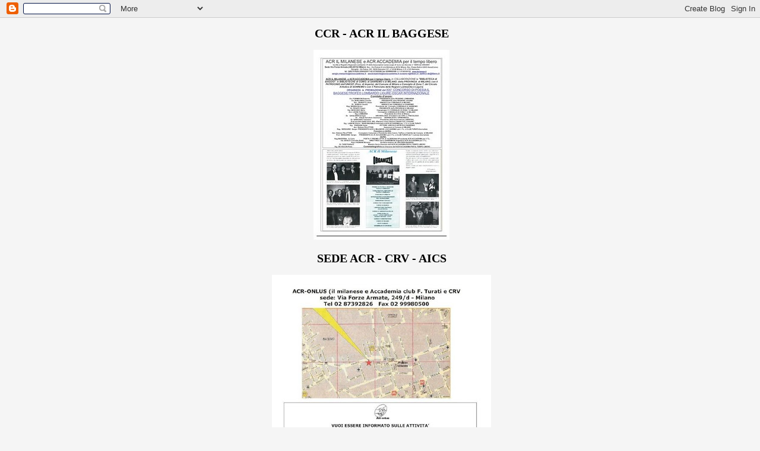

--- FILE ---
content_type: text/html; charset=UTF-8
request_url: https://amore4658.blogspot.com/2010/05/blog-post.html
body_size: 37940
content:
<!DOCTYPE html>
<html dir='ltr'>
<head>
<link href='https://www.blogger.com/static/v1/widgets/2944754296-widget_css_bundle.css' rel='stylesheet' type='text/css'/>
<meta content='text/html; charset=UTF-8' http-equiv='Content-Type'/>
<meta content='blogger' name='generator'/>
<link href='https://amore4658.blogspot.com/favicon.ico' rel='icon' type='image/x-icon'/>
<link href='http://amore4658.blogspot.com/2010/05/blog-post.html' rel='canonical'/>
<link rel="alternate" type="application/atom+xml" title="S. PADRE PIO - Onnipotente!!! - Atom" href="https://amore4658.blogspot.com/feeds/posts/default" />
<link rel="alternate" type="application/rss+xml" title="S. PADRE PIO - Onnipotente!!! - RSS" href="https://amore4658.blogspot.com/feeds/posts/default?alt=rss" />
<link rel="service.post" type="application/atom+xml" title="S. PADRE PIO - Onnipotente!!! - Atom" href="https://www.blogger.com/feeds/4307210242547811484/posts/default" />

<link rel="alternate" type="application/atom+xml" title="S. PADRE PIO - Onnipotente!!! - Atom" href="https://amore4658.blogspot.com/feeds/2218898991079223504/comments/default" />
<!--Can't find substitution for tag [blog.ieCssRetrofitLinks]-->
<link href='https://blogger.googleusercontent.com/img/b/R29vZ2xl/AVvXsEi0QiPwz7Ke-EUGIm_FjO84iRG7q84kyUSMwZVAG3CidpvD7FZGjSOlHDzolkx_Xe_RffXJ2LuVGemFmmiX1hUqrqlsE6HuCxLe6I4aV2Iifp23mCwguq7kyM2F-kjqHyI_QG-c7jNFJds/s400/il+milanese+di+maggio+2010+n+19+e+1.jpg' rel='image_src'/>
<meta content='http://amore4658.blogspot.com/2010/05/blog-post.html' property='og:url'/>
<meta content='S. PADRE PIO - Onnipotente!!!' property='og:title'/>
<meta content='   ' property='og:description'/>
<meta content='https://blogger.googleusercontent.com/img/b/R29vZ2xl/AVvXsEi0QiPwz7Ke-EUGIm_FjO84iRG7q84kyUSMwZVAG3CidpvD7FZGjSOlHDzolkx_Xe_RffXJ2LuVGemFmmiX1hUqrqlsE6HuCxLe6I4aV2Iifp23mCwguq7kyM2F-kjqHyI_QG-c7jNFJds/w1200-h630-p-k-no-nu/il+milanese+di+maggio+2010+n+19+e+1.jpg' property='og:image'/>
<title>S. PADRE PIO - Onnipotente!!!</title>
<style id='page-skin-1' type='text/css'><!--
/*
* Tekka
* style modified from glish: http://www.glish.com/css/
*
* Updated by Blogger Team
*/
body {
margin-top:0px;
margin-right:0px;
margin-bottom:0px;
margin-left:0px;
font-size: small;
background-color: #f5f5f5;
color: #000000;
}
#content-wrapper {
margin-top: 0px;
margin-right: 0px;
margin-bottom: 0;
margin-left: 5px;
}
h1 {
font-size:400%;
padding-left:15px;
text-transform:uppercase;
}
h1 a, h1 a:link, h1 a:visited {
text-decoration:none;
color: #000000;
}
.description {
text-align: center;
padding-top:10px;
}
h2.date-header {
border-bottom:none;
font-size: 130%;
text-align:left;
margin-top:20px;
margin-bottom:14px;
padding:1px;
padding-left:17px;
color: #808080;
font-weight: normal;
font-family: Trebuchet MS, Verdana, Sans-serif;
}
.post h3 {
font-size: 150%;
font-weight:bold;
}
.post h3 a,
.post h3 a:visited {
color: #000000;
}
.post {
padding-left:20px;
margin-bottom:20px;
text-indent:10px;
padding-right:20px;
line-height:22px;
}
.post-footer {
margin-bottom:15px;
margin-left:0px;
font-size: 87%;
}
#comments {
margin-left: 20px;
}
.feed-links {
clear: both;
line-height: 2.5em;
margin-left: 20px;
}
#blog-pager-newer-link {
float: left;
margin-left: 20px;
}
#blog-pager-older-link {
float: right;
}
#blog-pager {
text-align: center;
}
#main {
float:left;
padding-bottom:20px;
padding:0px;
width:67%;
font: normal normal 100% 'Trebuchet MS', verdana, sans-serif;
word-wrap: break-word; /* fix for long text breaking sidebar float in IE */
overflow: hidden;     /* fix for long non-text content breaking IE sidebar float */
}
.sidebar h2 {
font-weight:bold;
font-size: 150%;
color: #000000;
}
a {
text-decoration:none
}
a:hover {
border-bottom:dashed 1px red;
}
a img {
border: 0;
}
a {
color: #0000ff;
}
a:hover,
a:visited {
color: #800080;
}
#sidebar a {
color: #0000ff;
}
#sidebar a:hover,
#sidebar a:visited {
color: #800080;
}
#sidebar {
text-transform:none;
background-color: #ffffff;
color: #000000;
padding-left: 20px;
width: 30%;
float: right;
font: normal normal 100% 'Trebuchet MS', verdana, sans-serif;
border-left:2px dashed #000000;
word-wrap: break-word; /* fix for long text breaking sidebar float in IE */
overflow: hidden;     /* fix for long non-text content breaking IE sidebar float */
}
.sidebar .widget {
padding-top: 4px;
padding-right: 8px;
padding-bottom: 0;
padding-left: 0;
}
.profile-textblock {
clear: both;
margin-left: 0;
}
.profile-img {
float: left;
margin-top: 0;
margin-right: 5px;
margin-bottom: 5px;
margin-left: 0;
}
.clear {
clear: both;
}
.comment-footer {
padding-bottom: 1em;
}

--></style>
<link href='https://www.blogger.com/dyn-css/authorization.css?targetBlogID=4307210242547811484&amp;zx=cc9febe7-eb1f-4ca9-bf2c-2acdda32a083' media='none' onload='if(media!=&#39;all&#39;)media=&#39;all&#39;' rel='stylesheet'/><noscript><link href='https://www.blogger.com/dyn-css/authorization.css?targetBlogID=4307210242547811484&amp;zx=cc9febe7-eb1f-4ca9-bf2c-2acdda32a083' rel='stylesheet'/></noscript>
<meta name='google-adsense-platform-account' content='ca-host-pub-1556223355139109'/>
<meta name='google-adsense-platform-domain' content='blogspot.com'/>

<!-- data-ad-client=ca-pub-2898312757551496 -->

</head>
<body>
<div class='navbar section' id='navbar'><div class='widget Navbar' data-version='1' id='Navbar1'><script type="text/javascript">
    function setAttributeOnload(object, attribute, val) {
      if(window.addEventListener) {
        window.addEventListener('load',
          function(){ object[attribute] = val; }, false);
      } else {
        window.attachEvent('onload', function(){ object[attribute] = val; });
      }
    }
  </script>
<div id="navbar-iframe-container"></div>
<script type="text/javascript" src="https://apis.google.com/js/platform.js"></script>
<script type="text/javascript">
      gapi.load("gapi.iframes:gapi.iframes.style.bubble", function() {
        if (gapi.iframes && gapi.iframes.getContext) {
          gapi.iframes.getContext().openChild({
              url: 'https://www.blogger.com/navbar/4307210242547811484?po\x3d2218898991079223504\x26origin\x3dhttps://amore4658.blogspot.com',
              where: document.getElementById("navbar-iframe-container"),
              id: "navbar-iframe"
          });
        }
      });
    </script><script type="text/javascript">
(function() {
var script = document.createElement('script');
script.type = 'text/javascript';
script.src = '//pagead2.googlesyndication.com/pagead/js/google_top_exp.js';
var head = document.getElementsByTagName('head')[0];
if (head) {
head.appendChild(script);
}})();
</script>
</div></div>
<div id='outer-wrapper'><div id='wrap2'>
<!-- skip links for text browsers -->
<span id='skiplinks' style='display:none;'>
<a href='#main'>skip to main </a> |
      <a href='#sidebar'>skip to sidebar</a>
</span>
<div id='content-wrapper'>
<div id='crosscol-wrapper' style='text-align:center'>
<div class='crosscol section' id='crosscol'><div class='widget Image' data-version='1' id='Image6'>
<h2>CCR - ACR IL BAGGESE</h2>
<div class='widget-content'>
<a href='http://WWW.ACRACCADEMIA.IT'>
<img alt='CCR - ACR IL BAGGESE' height='320' id='Image6_img' src='https://blogger.googleusercontent.com/img/b/R29vZ2xl/AVvXsEgT0CJOgJoo5dx1flwno5jhXmeZXmRDrG8SHbAkBvdjM6dGvb3D24HGpxUQ00qdy_KHNk_K5S4_uGLdA12S63HO2qwjRGbGBfvqtp0XSuwT4SO0D_PhBSEYAYVNF5lLMlba-KVLw3F11q8/s1600-r/IL_BAG%257E1.JPG' width='229'/>
</a>
<br/>
</div>
<div class='clear'></div>
</div><div class='widget Image' data-version='1' id='Image5'>
<h2>SEDE ACR - CRV - AICS</h2>
<div class='widget-content'>
<a href='http://www.acraccademia.it'>
<img alt='SEDE ACR - CRV - AICS' height='512' id='Image5_img' src='https://blogger.googleusercontent.com/img/b/R29vZ2xl/AVvXsEi7dlGLBaMJ1-L5dzOuB3GBTIh-ajrfnxrtM6iTOZQXIaO1c7x3tEjmPfTKqdGFRCcktzMJcn02uoMxiuOEtD0UgeRZSvSNCwPmQjNBHFFF0Bkw0L5MQxpZlojazbZ0K2bpf7JytQEAnfs/s1600-r/acr__+vuoi+iscriverti__+prego+fai+pure__.jpg' width='369'/>
</a>
<br/>
</div>
<div class='clear'></div>
</div><div class='widget Image' data-version='1' id='Image3'>
<h2>Acr Europa nov 2015</h2>
<div class='widget-content'>
<a href='http://www.acracademia.it'>
<img alt='Acr Europa nov 2015' height='1600' id='Image3_img' src='https://blogger.googleusercontent.com/img/b/R29vZ2xl/AVvXsEjEedEDNxB0dqp7ejd79iHnRU80JrFRdYqa93ISiKkMF0ro5N6igryXPL4UOnirkFtwKxhtbYjsp6Nu9GVSJ6eTYS52H8OwF3t3B0fTo1z7cHu1wZQ6hnF1kD1gBHNjGj9eA_5VVHK79a8/s1600-r/Acr%252520Europa%252520Novembre%2525202015%252520pag%2525201-001-001.jpg' width='1156'/>
</a>
<br/>
</div>
<div class='clear'></div>
</div><div class='widget Image' data-version='1' id='Image2'>
<h2>ACR EUROPA!</h2>
<div class='widget-content'>
<a href='http://www.acraccademia.ot'>
<img alt='ACR EUROPA!' height='1600' id='Image2_img' src='https://blogger.googleusercontent.com/img/b/R29vZ2xl/AVvXsEh-cfYJa6lOHLZYsZeleIdIUdNH4utCwZVvU5AI0qB2l6Btgj8hPqpHT2YQr_DWAnD97HrtVDUgFS_fjLXhOgmepO_t0OCHt5WtmZALuLV9zcG4PD23wW8Wd9wyanYS2w6Ual8e2BLbHSs/s1600-r/Acr+Europa+ottobre+2015+pag+1-001-001.jpg' width='1156'/>
</a>
<br/>
</div>
<div class='clear'></div>
</div><div class='widget Image' data-version='1' id='Image1'>
<h2>Acr e Crv con AICS!</h2>
<div class='widget-content'>
<a href='http://www.acraccademia.it'>
<img alt='Acr e Crv con AICS!' height='572' id='Image1_img' src='https://blogger.googleusercontent.com/img/b/R29vZ2xl/AVvXsEh4RkhnwV9b1aVK3i0mZsBUsPlgfXPfk3mM896qRSXpYS7IPvEL31radSw2DgXRzWs4IQUvwcX4vfzFK_nEc04jtrP1tepn6ehovTiS_O2NywOeVu9lXECx1ONfLz4qUE7e4fM_A-Hn05o/s1600-r/IMG_9668.JPG' width='763'/>
</a>
<br/>
<span class='caption'>.. i due fratelli Garibaldi di Sanremo..</span>
</div>
<div class='clear'></div>
</div><div class='widget Text' data-version='1' id='Text5'>
<h2 class='title'>Mission di Acr e CRV</h2>
<div class='widget-content'>
<a href="http://oscarintpoesiailbaggese.blogspot.it/" style="font-family: Georgia, serif; font-size: 100%; font-style: normal; font-variant: normal; font-weight: normal; line-height: normal;" title="http://oscarintpoesiailbaggese.blogspot.it/">Mission: &#8220;ACR (Onlus di fatto) svolge un&#8217;attività socio-culturale di prevenzione al BULLISMO. -&#8216;dal 1987 ad oggi &#8221;.. combatte le DEVIANZE GIOVANILI-il Cyberbullismo e "Bulli e Bullismo.. Vandali e Vandalismo&#8221; con l'OSCAR e crea protocolli d&#8217;intesa, tra operatori sociali, Associazioni, e Comitati. Breve Storia del Concorso di poesia/arti e mestieri OSCAR: Nasce nel 1987 a Milano, da un'intuizione di Sergio Dario Merzario, Rio, Semenza, Maderna e altri, prende il via il Concorso "IL BAGGESE". Acr, Repo e Paza nel 1999, lo trasformano nel trofeo lombardo ( che nel 2002 diviene TROFEO LOMBARDO LIGURE). Nel 2006 diventa OSCAR Internazionale CONTRO il BULLISMO con il contributo di Sergio Dario Merzario, Ketti Concetta Bosco , le biblioteche e l'Unicef Prov. di IMPERIA &#8221;</a> <a href="http://www.acraccademia.it/ARCHIVIO.html" style="font-family: Georgia, serif; font-size: 100%; font-style: normal; font-variant: normal; font-weight: normal; line-height: normal;">www.<span style="font-size:100%;">acraccademia.it/ARCHIVIO.html</span></a> <span style="font-family: Georgia, serif; font-size: 100%; font-style: normal; font-variant: normal; font-weight: normal; line-height: normal;font-family:Georgia, serif;font-size:100%;"><a href="https://www.youtube.com/watch?v=ZhVOP2qZkAw">www.youtube.com/watch?v=ZhVOP2qZkAw</a> </span><span style="font-family: Georgia, serif; font-size: 100%; font-style: normal; font-variant: normal; font-weight: normal; line-height: normal;font-family:Georgia, serif;font-size:100%;"><a href="https://www.youtube.com/watch?v=AJ8nWaV0koY">www.youtube.com/watchv=AJ8nWaV0koY</a></span><div><span style="font-family:Georgia, serif;"><a href="http://appuntamentiacr-onlus.blogspot.it/">http://appuntamentiacr-onlus.blogspot.it/</a></span></div>
</div>
<div class='clear'></div>
</div></div>
</div>
<div id='main-wrapper'>
<div class='main section' id='main'><div class='widget Header' data-version='1' id='Header1'>
<div id='header-inner'>
<a href='https://amore4658.blogspot.com/' style='display: block'>
<img alt='S. PADRE PIO - Onnipotente!!!' height='1600px; ' id='Header1_headerimg' src='https://blogger.googleusercontent.com/img/b/R29vZ2xl/AVvXsEhDgLvo-a52qExA9BuuIcpR9JkcBBL9pH-RgJczdgJhL9M6jko9agMPjj3GuGEgl47-rPBfL7uzkBjqq_C8VrSuZynObLDmT1itgLBxQLtsnfNN4Q4TSfQzWm1I4OKKFUht5-q7V_RAXe0/s1600-r/Acr+Torino+Ottobre+2015+pag+1-001-001.jpg' style='display: block' width='1156px; '/>
</a>
<div class='descriptionwrapper'>
<p class='description'><span>x Tutti gli AMICI: VUOI FARE una donazione all'ACR-Onlus? PUOI VERSARE il 5 x 1000 AL C.F. 97365190152. POTRAI FARLO ALLA DICHIARAZIONE DEI TUOI REDDITI COME PREVEDE LA LEGGE..730, unico.. GRAZIE! x Acr-onlus?.. è la quota dell&#8217;Imposta. Attenti mentre parlate. Con le tue parole tu crei un mondo intorno a te. A fin do ratto a l'è d'èse mangiòu da-o gatto. La fine del topo è di essere mangiato dal gatto. Il più forte prevale sul più piccolo... sono rose..</span></p>
</div>
</div>
</div><div class='widget Blog' data-version='1' id='Blog1'>
<div class='blog-posts hfeed'>

          <div class="date-outer">
        
<h2 class='date-header'><span>lunedì 17 maggio 2010</span></h2>

          <div class="date-posts">
        
<div class='post-outer'>
<div class='post hentry uncustomized-post-template' itemprop='blogPost' itemscope='itemscope' itemtype='http://schema.org/BlogPosting'>
<meta content='https://blogger.googleusercontent.com/img/b/R29vZ2xl/AVvXsEi0QiPwz7Ke-EUGIm_FjO84iRG7q84kyUSMwZVAG3CidpvD7FZGjSOlHDzolkx_Xe_RffXJ2LuVGemFmmiX1hUqrqlsE6HuCxLe6I4aV2Iifp23mCwguq7kyM2F-kjqHyI_QG-c7jNFJds/s400/il+milanese+di+maggio+2010+n+19+e+1.jpg' itemprop='image_url'/>
<meta content='4307210242547811484' itemprop='blogId'/>
<meta content='2218898991079223504' itemprop='postId'/>
<a name='2218898991079223504'></a>
<div class='post-header'>
<div class='post-header-line-1'></div>
</div>
<div class='post-body entry-content' id='post-body-2218898991079223504' itemprop='description articleBody'>
<div class="separator" style="clear: both; text-align: center;"><br />
<br />
<br />
<a href="https://blogger.googleusercontent.com/img/b/R29vZ2xl/AVvXsEi0QiPwz7Ke-EUGIm_FjO84iRG7q84kyUSMwZVAG3CidpvD7FZGjSOlHDzolkx_Xe_RffXJ2LuVGemFmmiX1hUqrqlsE6HuCxLe6I4aV2Iifp23mCwguq7kyM2F-kjqHyI_QG-c7jNFJds/s1600/il+milanese+di+maggio+2010+n+19+e+1.jpg" imageanchor="1" style="clear: left; cssfloat: left; float: left; margin-bottom: 1em; margin-right: 1em;"><img border="0" height="400" src="https://blogger.googleusercontent.com/img/b/R29vZ2xl/AVvXsEi0QiPwz7Ke-EUGIm_FjO84iRG7q84kyUSMwZVAG3CidpvD7FZGjSOlHDzolkx_Xe_RffXJ2LuVGemFmmiX1hUqrqlsE6HuCxLe6I4aV2Iifp23mCwguq7kyM2F-kjqHyI_QG-c7jNFJds/s400/il+milanese+di+maggio+2010+n+19+e+1.jpg" width="290" wt="true" /></a><a href="https://blogger.googleusercontent.com/img/b/R29vZ2xl/AVvXsEj4GF9GPvJe2WdReGy3bTZLjWt_LTHiGimaNuMvzZiedR9Xved8LOFFWjroJr4w_o3KH-GkpJwH0MOCtG7Hl1LeyvvvzSxhtv-74apNv_-KVOYXpaEQMKP0s8aaH75XPQtFhhv_Ag5QJI0/s1600/untitled.bmp" imageanchor="1" style="clear: left; cssfloat: left; float: left; margin-bottom: 1em; margin-right: 1em;"><img border="0" height="400" src="https://blogger.googleusercontent.com/img/b/R29vZ2xl/AVvXsEj4GF9GPvJe2WdReGy3bTZLjWt_LTHiGimaNuMvzZiedR9Xved8LOFFWjroJr4w_o3KH-GkpJwH0MOCtG7Hl1LeyvvvzSxhtv-74apNv_-KVOYXpaEQMKP0s8aaH75XPQtFhhv_Ag5QJI0/s400/untitled.bmp" width="283" wt="true" /></a></div>
<div style='clear: both;'></div>
</div>
<div class='post-footer'>
<div class='post-footer-line post-footer-line-1'>
<span class='post-author vcard'>
</span>
<span class='post-timestamp'>
alle
<meta content='http://amore4658.blogspot.com/2010/05/blog-post.html' itemprop='url'/>
<a class='timestamp-link' href='https://amore4658.blogspot.com/2010/05/blog-post.html' rel='bookmark' title='permanent link'><abbr class='published' itemprop='datePublished' title='2010-05-17T16:42:00-07:00'>16:42</abbr></a>
</span>
<span class='post-comment-link'>
</span>
<span class='post-icons'>
</span>
<div class='post-share-buttons goog-inline-block'>
</div>
</div>
<div class='post-footer-line post-footer-line-2'>
<span class='post-labels'>
Etichette:
<a href='https://amore4658.blogspot.com/search/label/www.acraccademia.it' rel='tag'>www.acraccademia.it</a>
</span>
</div>
<div class='post-footer-line post-footer-line-3'>
<span class='post-location'>
</span>
</div>
</div>
</div>
<div class='comments' id='comments'>
<a name='comments'></a>
<h4>Nessun commento:</h4>
<div id='Blog1_comments-block-wrapper'>
<dl class='avatar-comment-indent' id='comments-block'>
</dl>
</div>
<p class='comment-footer'>
<a href='https://www.blogger.com/comment/fullpage/post/4307210242547811484/2218898991079223504' onclick='javascript:window.open(this.href, "bloggerPopup", "toolbar=0,location=0,statusbar=1,menubar=0,scrollbars=yes,width=640,height=500"); return false;'>Posta un commento</a>
</p>
</div>
</div>
<div class='inline-ad'>
<script type="text/javascript"><!--
google_ad_client="pub-2898312757551496";
google_ad_host="pub-1556223355139109";
google_ad_host_channel="00000";
google_ad_width=300;
google_ad_height=250;
google_ad_format="300x250_as";
google_ad_type="text_image";
google_color_border="FFFFFF";
google_color_bg="FFFFFF";
google_color_link="000000";
google_color_url="000000";
google_color_text="000000";
//--></script>
<script type="text/javascript" src="//pagead2.googlesyndication.com/pagead/show_ads.js">
</script>
</div>

        </div></div>
      
</div>
<div class='blog-pager' id='blog-pager'>
<span id='blog-pager-newer-link'>
<a class='blog-pager-newer-link' href='https://amore4658.blogspot.com/2010/09/oscar-si-grazie-di-poesia.html' id='Blog1_blog-pager-newer-link' title='Post più recente'>Post più recente</a>
</span>
<span id='blog-pager-older-link'>
<a class='blog-pager-older-link' href='https://amore4658.blogspot.com/2010/05/httpblog_08.html' id='Blog1_blog-pager-older-link' title='Post più vecchio'>Post più vecchio</a>
</span>
<a class='home-link' href='https://amore4658.blogspot.com/'>Home page</a>
</div>
<div class='clear'></div>
<div class='post-feeds'>
<div class='feed-links'>
Iscriviti a:
<a class='feed-link' href='https://amore4658.blogspot.com/feeds/2218898991079223504/comments/default' target='_blank' type='application/atom+xml'>Commenti sul post (Atom)</a>
</div>
</div>
</div><div class='widget Text' data-version='1' id='Text2'>
<h2 class='title'>ACR-ONLUS di fatto... ADESIONE x IL 2015-16!  ..</h2>
<div class='widget-content'>
<a href="http://blog.libero.it/riorepo4658/" style="font-family: Georgia, serif; font-size: 100%; font-style: normal; font-variant: normal; font-weight: normal; line-height: normal;">http://blog.libero.it/riorepo4658/</a><br /><a href="http://video.libero.it/app/play/index.html?id=e2b8e56416d8e5d4c48fab35c2b30908&amp;ssonc=947805042ACR-ONLUS" style="font-family: Georgia, serif; font-size: 100%; font-style: normal; font-variant: normal; font-weight: normal; line-height: normal;">http://video.libero.it/app/play/index.html?id=e2b8e56416d8e5d4c48fab35c2b30908&amp;ssonc=947805042ACR-ONLUS</a><br /><span style="font-family:Georgia, serif;"><span style="font-size: 100%;">(ex IL MILANESE, CLUB TURATI, ACR/CRV e ACCADEMIA) 20152 Milano-Via delle Forze Armate, 249-Tel. 0287392826 -3402707829-3394523017 Fax 029980500</span></span><br /><span style="font-family:Georgia, serif;"><span style="font-size: 100%;">Chiedo poter aderire all&#8217;Associazione e di ricevere le comunicazioni relative alle attività dell'Associazione Culturale e Ricreativa Accademia - Onlus al seguente indirizzo:</span></span><br /><br /><span style="font-family:Georgia, serif;"><span style="font-size: 100%;">*Nome ___________________________ *Cognome_______________________________</span></span><br /><br /><span style="font-family:Georgia, serif;"><span style="font-size: 100%;">*Indirizzo _______________________________</span></span><br /><span style="font-family:Georgia, serif;"><span style="font-size: 100%;">*Cap ______________ *Città________________</span></span><br /><span style="font-family:Georgia, serif;"><span style="font-size: 100%;">*Telefono ___________</span></span><br /><span style="font-family:Georgia, serif;"><span style="font-size: 100%;">e-mail______________*C.F. ......................................... Genere di attività preferita</span></span><br /><span style="font-family:Georgia, serif;"><span style="font-size: 100%;">Attività per l'infanzia Fumetto Cinema Mostre Conferenze Musica</span></span><br /><span style="font-family:Georgia, serif;"><span style="font-size: 100%;">Corsi di informatica P.C. (Base) Corsi di informatica P.C. (P.E. e Internet)</span></span><br /><span style="font-family:Georgia, serif;"><span style="font-size: 100%;">Corsi per il tempo libero Presentazione di libri Danza Teatro Fotografia Altro</span></span><br /><span style="font-family:Georgia, serif;"><span style="font-size: 100%;">Yoga meditativo-Ballo liscio e di Gruppo Ballo latino/americano - Ballo Folk e Ocitano</span></span><br /><span style="font-family:Georgia, serif;"><span style="font-size: 100%;">Si prega di lasciare questa scheda agli addetti presso ACR e CRV o ai loro rappresentanti oppure di spedirla a:</span></span><br /><span style="font-family:Georgia, serif;"><span style="font-size: 100%;">ACR -ONLUS di fatto o Accademia &#8211; U. A. C. - Via delle Forze Armate - 20152 Milano</span></span><br /><span style="font-family:Georgia, serif;"><span style="font-size: 100%;">ACR IL SANREMESE e Accademia - Piazza Cassini,13 c/o Acr e CRV di Sremo&#8211;10138 SANREMO</span></span><br /><span style="font-family:Georgia, serif;"><span style="font-size: 100%;">CRV/ACR -CENTRO RICERCHE VALLASSINESI e Accademia - c/o Comune di Asso-Via Matteotti &#8211;22033 ASSO</span></span><br /><span style="font-family:Georgia, serif;"><span style="font-size: 100%;">*=dati obbligatori! Informativa</span></span><br /><span style="font-family:Georgia, serif;"><span style="font-size: 100%;">Si informa ai sensi dell'Art.13 del D.Lgs. n.196/2003, che:</span></span><br /><span style="font-family:Georgia, serif;"><span style="font-size: 100%;">1. I dati forniti verranno trattati per finalità di gestione amministrativa;</span></span><br /><span style="font-family:Georgia, serif;"><span style="font-size: 100%;">2. Il conferimento dei dati contrassegnati con l'asterisco (*) è obbligatorio ai fini dell'inserimento nell'elenco di distribuzione e l'eventuale rifiuto a fornire tali dati comporterà l'esclusione, mentre il mancato conferimento degli altri dati non è pregiudizievole;</span></span><br /><span style="font-family:Georgia, serif;"><span style="font-size: 100%;">3. I dati, previo consenso, potranno essere trattati per inviarLe (via e-mail, fax o a mezzo posta) comunicazioni sociali e delle iniziative culturali e di formazione da noi organizzate o patrocinate; 4. I dati verranno trattati con modalità cartacea e informatizzata;</span></span><br /><span style="font-family:Georgia, serif;"><span style="font-size: 100%;">5. I dati potranno essere comunicati ad altri soggetti incaricati: società e/o associazioni terze per distribuire e spedire comunicazioni e/o pubblicazioni.</span></span><br /><span style="font-family:Georgia, serif;"><span style="font-size: 100%;">Le ricordiamo, infine, che in qualunque momento potrà esercitare i diritti di cui all'Art.7 del D.Lgs. 196/03 contattando il titolare del trattamento: ACR-CRV ONLUS di fatto e Accademia, con sede in Via delle Forze Armate, 249/d 20152 Milano, tramite fax al n&#176; 02 99980500 o all' e-mail all'indirizzo: </span></span><a href="mailto:acr-onlus@libero.it" style="font-family: Georgia, serif; font-size: 100%; font-style: normal; font-variant: normal; font-weight: normal; line-height: normal;">acr-onlusdifatto@libero.it</a> <a href="mailto:sergio.merzario@acraccademia.it" style="font-family: Georgia, serif; font-size: 100%; font-style: normal; font-variant: normal; font-weight: normal; line-height: normal;">sergio.merzario4658@libero.it</a><span style="font-family:Georgia, serif;"><span style="font-size: 100%;">   </span></span><a href="mailto:info@acraccademia.it" style="font-family: Georgia, serif; font-size: 100%; font-style: normal; font-variant: normal; font-weight: normal; line-height: normal;">info@acraccademia.it</a> <a href="mailto:associazione@acraccademia.it" style="font-family: Georgia, serif; font-size: 100%; font-style: normal; font-variant: normal; font-weight: normal; line-height: normal;">associazione@acraccademia.it</a><br /><span style="font-family:Georgia, serif;"><span style="font-size: 100%;">Consenso</span></span><br /><span style="font-family:Georgia, serif;"><span style="font-size: 100%;">Letta l'informativa: acconsente al trattamento dei Suoi dati personali per l'invio (via e-mail, fax o a mezzo posta) di comunicazioni sociali e iniziative future organizzate da ACR -ONLUS di fatto e Accademia.</span></span><br /><span style="font-family:Georgia, serif;"><span style="font-size: 100%;">Data________________ Firma________________</span></span><br /><span style="font-family:Georgia, serif;"><span style="font-size: 100%;">DELIBERA del C.Direttivo</span></span><br /><br /><span style="font-family:Georgia, serif;"><span style="font-size: 100%;">Data________________ Firma________________</span></span><br /><br /><a href="http://accademiailmilanese.blogspot.com/" style="font-family: Georgia, serif; font-size: 100%; font-style: normal; font-variant: normal; font-weight: normal; line-height: normal;">http://accademiailmilanese.blogspot.com/</a><div><span style="font-family:Georgia, serif;"><a href="http://filoeacrassociazionigemellate.blogspot.it/">http://filoeacrassociazionigemellate.blogspot.it/</a></span></div><div><span style="font-family:Georgia, serif;"><a href="http://acraccademia4658.blogspot.it/">http://acraccademia4658.blogspot.it/</a><br /></span><br /><br /><br /><br /></div>
</div>
<div class='clear'></div>
</div><div class='widget Image' data-version='1' id='Image36'>
<h2>Il Gruppo di ginnastica femminile di Acr Accademia</h2>
<div class='widget-content'>
<a href='http://www.acraccademia.it'>
<img alt='Il Gruppo di ginnastica femminile di Acr Accademia' height='472' id='Image36_img' src='https://blogger.googleusercontent.com/img/b/R29vZ2xl/AVvXsEgJB0w1wAGo_OBN9SQ7Qfb-IrySBheDS9BDEOaNP4X_xRnAKbbGVN78s8UDIQifivvuE-36O2cOInZPEBuUH5lfkC_xQ2slDcEh5WGBtccNuwEpLkeEgsGN6lAxD-CHCvNDPa-ShFk4oQ/s668/foto3.jpg' width='668'/>
</a>
<br/>
<span class='caption'>.. tenero ricordo di una grandissima attività di cui acr-onlus và orgoglioso!</span>
</div>
<div class='clear'></div>
</div><div class='widget Image' data-version='1' id='Image28'>
<h2>28 e 29 giugno 2008 .. visita a San Padre Pio.. il milanese documenta alcuni fatti!?</h2>
<div class='widget-content'>
<a href='http://www.acraccademia.it'>
<img alt='28 e 29 giugno 2008 .. visita a San Padre Pio.. il milanese documenta alcuni fatti!?' height='383' id='Image28_img' src='https://blogger.googleusercontent.com/img/b/R29vZ2xl/AVvXsEjSbmMfJ1HzZpf5SdI6W7MviNhtFq5UGIxO82AspOfpqqQRV4y8iTRYUZS3k66Cnp7vUtDDstkWJLYVxuv50rED__bUuNyFqvwDRoxDuuHiHHqWiyV_j8RlG8V1Rt7s5Mq_7DnNge38ug/s668/P6270075.JPG' width='511'/>
</a>
<br/>
<span class='caption'>... SOGNI e REALTA' di un padre e di acr</span>
</div>
<div class='clear'></div>
</div><div class='widget Image' data-version='1' id='Image21'>
<h2>28 e 29 giugno visita a San Padre Pio.. all'apertura della bara?!</h2>
<div class='widget-content'>
<a href='http://www.acraccademia.it'>
<img alt='28 e 29 giugno visita a San Padre Pio.. all&#39;apertura della bara?!' height='501' id='Image21_img' src='https://blogger.googleusercontent.com/img/b/R29vZ2xl/AVvXsEjpW9P1z_0L39Ioqp5SKqFa0jUxGu8_XNg8YdVOu_PimMy4tMBbUkdizr8Ziga0_XuADV8PgWwJF-ekuYTu7Sv7s8wVQFQpPJi_MEgUk02DXKloFTSyRKF0UhJf20qS7BAKY124RjU3IQ/s668/P6280130.JPG' width='668'/>
</a>
<br/>
<span class='caption'>.. apertura della SACRA BARA e.. PADRE PIO VIENE TROVATO SEMI-INTATTO.. Miracolo?.. sì miracolo.. come miracolo è stata la grazia che x ben due volte ha fatto a ame.. e a noi! .. "SE SON ROSE...di Rio e Repo"...</span>
</div>
<div class='clear'></div>
</div><div class='widget Image' data-version='1' id='Image20'>
<h2>28 e 29 giugno 2008 .. miracolo di.. San Padre Pio.. sembra addormentato?</h2>
<div class='widget-content'>
<a href='http://www.acraccademia.it'>
<img alt='28 e 29 giugno 2008 .. miracolo di.. San Padre Pio.. sembra addormentato?' height='501' id='Image20_img' src='https://blogger.googleusercontent.com/img/b/R29vZ2xl/AVvXsEjDj-kS8JZ4Ke-gOGRbFGm38wrxhxmakVQBtw0Au7OhTCPLZun0ONpUkzIFNyOFzBQDVcBms1tiBeZRdSiUbu4R504968P_tAMccAJ9vXoPmuxzta_xe2cJFSDvB2J_FoFGF_0qbtHsyQ/s668/P6280156.JPG' width='668'/>
</a>
<br/>
<span class='caption'>.. quando siamo passati vicino a SAN Padre PIO.. si è sprigionato un profumo intensissimo di ROSE... mi si accappona la pelle solo a ricordarlo... ed un senso di serenità e pace mi ha pervaso.. e ti ho sentito .. ti ho visto .. di fianco a me.. non è fantasia.. CREDIMI.. mio dolce SOGNO!</span>
</div>
<div class='clear'></div>
</div><div class='widget Image' data-version='1' id='Image4'>
<h2>I primi corsi di ballo con il M&#176; MOGGI e Ettore a Corsico</h2>
<div class='widget-content'>
<a href='http://www.acraccademia.it'>
<img alt='I primi corsi di ballo con il M° MOGGI e Ettore a Corsico' height='292' id='Image4_img' src='//2.bp.blogspot.com/_JdVnJKgSlng/SGU-DdMl_7I/AAAAAAAABA0/owwak7WpSP4/S668/corsico+moggi+ettore+corsico.JPG' width='441'/>
</a>
<br/>
<span class='caption'>Parte del Romanzo " LE  ROSE.. FIORIRANNO" di Rio e Repò</span>
</div>
<div class='clear'></div>
</div><div class='widget Image' data-version='1' id='Image54'>
<h2>Parole .. sante e sincere..  MI MANCA!</h2>
<div class='widget-content'>
<a href='http://www.acraccademia.it'>
<img alt='Parole .. sante e sincere..  MI MANCA!' height='383' id='Image54_img' src='https://blogger.googleusercontent.com/img/b/R29vZ2xl/AVvXsEjmt7SwTk1SpEHPvdFUe39C0kpfEM48PMnjCuM42EhFZqJu2e1TbFYQ1MtFeWo8nDG46hUCbuZjMX19AbaXx5DCkD68z3ak9uU5W7_AqevIg6DBsqHSXDdj5FQw8bfHcVc6CgjHdol-cA/s668/P6290210.JPG' width='511'/>
</a>
<br/>
<span class='caption'>caro paese.. dove sono nato.. CIVENNA!</span>
</div>
<div class='clear'></div>
</div><div class='widget Image' data-version='1' id='Image30'>
<h2>14&#176;Torneo INTERFORZE.. Il Presidente della Libertas Carli : Premiazione</h2>
<div class='widget-content'>
<a href='http://www.acraccademia.it'>
<img alt='14°Torneo INTERFORZE.. Il Presidente della Libertas Carli : Premiazione' height='383' id='Image30_img' src='https://blogger.googleusercontent.com/img/b/R29vZ2xl/AVvXsEgWzmasrLhbqnZzAyjy-9HZWVqSQ_gsTdgEnxSPS_sjyUSQOoMGDKQZxds7H208LVTQsZ31llcL9qTy0yjeReQaRF9ruwzWeMRN_ow92fMoTpGvZe8zavIh-dxexyjsUKqDcMiPsT0C_w/s668/DSCN0822.JPG' width='511'/>
</a>
<br/>
<span class='caption'>Parte del Romanzo "  SONO FIORITE LE ROSE.. FIORIRANNO" di Rio e Repò.. che prosegue..</span>
</div>
<div class='clear'></div>
</div></div>
</div>
<div id='sidebar-wrapper'>
<div class='sidebar section' id='sidebar'><div class='widget Text' data-version='1' id='Text4'>
<h2 class='title'>I N V I T O</h2>
<div class='widget-content'>
<a href="http://worldtv.com/telebaggio/">http://worldtv.com/telebaggio/</a><br /><a href="http://acraccademia4658.blogspot.it/">http://acraccademia4658.blogspot.it/</a><br /> <a href="http://acrgiornaslismouniversitario.blogspot.it/2010/11/ultimessime-sulle-elezioni-dei.html">http://acrgiornaslismouniversitario.blogspot.it/2010/11/ultimessime-sulle-elezioni-dei.html</a><br /><a href="http://www.acraccademia.it/attivit%C3%A01%20poesia%20il%20baggese.html">http://www.acraccademia.it/attività1%20poesia%20il%20baggese.html</a><br />Care/i Lettrici/lettori! Questo è uno dei tanti Blog dell'Acr-Onlus di Fatto, che con tantissime .. persone.. DONNE ..Uomini.. Giovani.. e Associazioni.. NO<br />PROFIT.. lottano contro il BULLISMO e per la VIVIBILITA' con l' Ambiente. Il successo di un blog sta nel numero dei commenti, Vi preghiamo pertanto di commentare, anche solo con domande o con divergenze. Non abbiate paura. STIAMO<br />LAVORANDO PER VOI... Cordialità da <a href="http://www.acraccademia.it/">www.acraccademia.it</a>  e da <a href="http://www.radioasso.it/">www.radioasso.it</a>  <a href="http://suina-a.blogspot.it/2012/09/httpwww.html">http://suina-a.blogspot.it/2012/09/httpwww.html</a><br /><br />ACR-ONLUS di fatto.. PROMEMORIA PER I SOCI e i SIMPATIZZANTI! CARISSIME, CARISSIMI, vi INVITIAMO alla PREMIAZIONE dell'OSCAR CONTRO IL BULLISMO...SARA' UN POMERIGGIO INDIMENTICABILE ED ENTUSIASMANTE! SARA' PRESENTE : IL  PRESIDENTE DELLA GIURIA - PASQUALE SALVATORE a PREMIARE RAGAZZI/E e i POETI SPERIAMO TANTO CHE INSIEME AL PRESIDENTE DELLA ZONA DR. TELLINI, AI PRESIDI DELLE SCRIOLE CHE HANNO PATECIPATO, AI CONSIGLIERI DELLA ZONA 7, AI CITTADINI E AGLI ARTISTI POSSA PARTECIPARE ANCHE IL SINDACO O UN'ASSESSORE DONNA... CI CONTIAMO..<br />DI  STRINGERVO LA MANO A TUTTI, PER FAVORE, METTETE IN AGENDA QUESTO IMPORTANTISSIMO<br />APPUNTAMENTO di ACR-ONLUS .. di Fatto: SABATO 14 DICEMBRE DALLE ORE 16,00 IN " SALA CONSIGLIO DI ZONA 7... SARA' UN'OCCASIONE MAGARI UNICA PER VISITARE .. LA FUTURA SEDE DELLA NUOVA MUNICIPALITA'  (Autobus 67 f.ta VIGILI, ZONA 7 e BIBLIOTECA DI BAGGIO ,  .. NON MANCARE ALLA 25&#176;a edizione del Premio di Poesia Popolare "IL BAGGESE - TROFEO LOMBARDO" inserito nell'OSCAR<br />Internazionale contro il BULLISMO! Ti aspettiamo a festeggiare i ragazzi che verranno premiati con i loro insegnanti, verranno ascoltate le loro poesie, ammirati i loro lavori artistici, unitamente alle opere artistiche della gente<br />che partecipa e condivide, anche in modo critico, ma costruttivo la nostra ASSOCIAZIONE... di ... VOLONTARIATO .. ACR che è... anche... questa realtà!  25 anni<br />fa in Biblioteca di Baggio, con SEMENZA Elena, Maderna G.Carlo, Alcini Pierluigi, Bega Alberto, BATTAINI e tantissimi altri abbiamo avviato questa interessante esperienza! In questa circostanza intendiamo ricordare chi ci ha lasciato e ci ha preceduto nel destino della vita! Ricordiamo i più attivi, coloro che hanno creduto all'ACR: Elena, Giancarlo, Alberto, Pierluigi, Mariangela, Aldo, Nicetto, Angelo, Antonio e tanti altri che essendo meno combattivi e avendo collaborato per minor tempo, ora, ma solo ora, ci sfuggono! Sono qui con noi a premiare la volontà di non rinunciare a ciò che hanno creato con noi che .. CI CREDIAMO ANCORA..  e passiamo questa volontà ai posteri, insieme a: ROBERTO BISCARDINI e ........ (ASSESSORE del COMUNE di MILANO), IL PRESIDENTE FABRIZIO TELLINI e ENEA COSCELLI (CONSIGLIO di ZONA 7), ANTONIO AUDINO (FONDAZIONE A.T.M.), SERGIO CATI(AMBASCIATORE DI PACE CONSIGLIERE UPF - MILANO e C.d.Z. 4) prof. VONO (EX PRESIDE), KETTI CONCETTA BOSCO, STEFANO SCALICI, MASSIMILIANO RIATTI (GIORNALISTI), GIULIANA PAPETTI (CORSO DI P.C. di ACR), Maestro TANO (INSEGNANTE), ... e altri A NOME DI ACR PREMIERANNO I VINCITORI DESIGNATI DALLA GIURIA... (SALVATORE - Presidente, BOSCO, MERZARIO, LOMBARDI, RIATTI, ESPONENTE DEL CLUB LANCIA, COSCELLI, SAMBATARO - Giurati).GRAZIE PER LA VOSTRA PARTECIPAZIONE, e DEI VOSTRI AMICI, un CARO SALUTO. Sergio Dario MERZARIO e Concetta Ketti BOSCO x ACR-ONLUS DI FATTO, ACR IL MILANESE/SANREMESE/ VALLASSINESE, e ACR ACCADEMIA.. GRAZIE a tutti ed in particolare a chi ci sta vicino e ci aiuta, come TOMMASO SAMBATARO Presidente della Libertas A. Carli (che ci dà 5 COPPE, come altre 5 Coppe le offre il CLUB LANCIA),  la Fondazione ATM (che passa parecchi gaggets) , il Comune di Milano che con il C.d.Z. 7 ci dà il Patrocinio e con l'Ass. allo Sport e Giovani ci passa alcune coppe, pubblicazioni e medaglie.. RADIOASSO.IT, che ci pubblicizza l'iniziativa .. tutto l'anno.. e la TECNOCASA di via delle F.ze armate,247 di Stefano MAGNANI che ha offerto l'Oscar per la Scuola e per la Scuola! <a href="http://www.acraccademia.it/">www.acraccademia.it</a>  <br />
</div>
<div class='clear'></div>
</div><div class='widget Stats' data-version='1' id='Stats1'>
<h2>Visualizzazioni totali</h2>
<div class='widget-content'>
<div id='Stats1_content' style='display: none;'>
<script src='https://www.gstatic.com/charts/loader.js' type='text/javascript'></script>
<span id='Stats1_sparklinespan' style='display:inline-block; width:75px; height:30px'></span>
<span class='counter-wrapper graph-counter-wrapper' id='Stats1_totalCount'>
</span>
<div class='clear'></div>
</div>
</div>
</div><div class='widget PopularPosts' data-version='1' id='PopularPosts1'>
<h2>Post più popolari</h2>
<div class='widget-content popular-posts'>
<ul>
<li>
<div class='item-content'>
<div class='item-thumbnail'>
<a href='https://amore4658.blogspot.com/2015/04/blog-post.html' target='_blank'>
<img alt='' border='0' src='https://blogger.googleusercontent.com/img/b/R29vZ2xl/AVvXsEhVs0kSw280hU6NUooZ-IPlJuzUdc5ha_r1CNw9QyaNYvRtVo-rJpN2OvHPLGTxaMd85LUXUls50SuS1Uib4sRSInE4MdPgeIvdiHuTAtfPLJyX4LUaApbi-orCnqM107mDL0cTsXZ_3Ao/w72-h72-p-k-no-nu/il+sanremese+Maggio+2015+pag+1-001-001.jpg'/>
</a>
</div>
<div class='item-title'><a href='https://amore4658.blogspot.com/2015/04/blog-post.html'>(senza titolo)</a></div>
<div class='item-snippet'>
</div>
</div>
<div style='clear: both;'></div>
</li>
<li>
<div class='item-content'>
<div class='item-thumbnail'>
<a href='https://amore4658.blogspot.com/2016/09/aics-stop-alla-violenza-sulle-donne-con.html' target='_blank'>
<img alt='' border='0' src='https://lh3.googleusercontent.com/blogger_img_proxy/AEn0k_usxrGIr7B1jeSem9ZtdQNAm4-DllcoxBhm3xX32CdzuxL7_7gJNlEDotuGwF0ABWMGmLwdQ_Z-ob6JwP5QGBIlTg6Q_7dVsU44cIKv7f9kN--25hKpF5htacy6irX1fRJ-mH7Edd-icGF_i1YAYlnYbQsrBeIVuJPYF9fePg=w72-h72-p-k-no-nu'/>
</a>
</div>
<div class='item-title'><a href='https://amore4658.blogspot.com/2016/09/aics-stop-alla-violenza-sulle-donne-con.html'>(senza titolo)</a></div>
<div class='item-snippet'>                                         AICS, STOP ALLA VIOLENZA SULLE DONNE: CON &quot;NESSUNO ESCLUSO&quot;   VIAGGIO TRA I GIOVANI PER U...</div>
</div>
<div style='clear: both;'></div>
</li>
<li>
<div class='item-content'>
<div class='item-thumbnail'>
<a href='https://amore4658.blogspot.com/2010/05/blog-post.html' target='_blank'>
<img alt='' border='0' src='https://blogger.googleusercontent.com/img/b/R29vZ2xl/AVvXsEi0QiPwz7Ke-EUGIm_FjO84iRG7q84kyUSMwZVAG3CidpvD7FZGjSOlHDzolkx_Xe_RffXJ2LuVGemFmmiX1hUqrqlsE6HuCxLe6I4aV2Iifp23mCwguq7kyM2F-kjqHyI_QG-c7jNFJds/w72-h72-p-k-no-nu/il+milanese+di+maggio+2010+n+19+e+1.jpg'/>
</a>
</div>
<div class='item-title'><a href='https://amore4658.blogspot.com/2010/05/blog-post.html'>(senza titolo)</a></div>
<div class='item-snippet'>
</div>
</div>
<div style='clear: both;'></div>
</li>
<li>
<div class='item-content'>
<div class='item-thumbnail'>
<a href='https://amore4658.blogspot.com/2014/12/httpswww.html' target='_blank'>
<img alt='' border='0' src='https://blogger.googleusercontent.com/img/b/R29vZ2xl/AVvXsEgLqd17xsYVxJIYA_F1jMbnbqmuJWY8SzHNXjQDvA0lhcn8W8fcMPxcrxhwH3Js4PlcfRbmoigze8PQagVdua3XtVey7WSEGKnxjoGRz4-h9m-vIAP_DCysj66gkk2DsEBMZc_kmpV5QDA/w72-h72-p-k-no-nu/il+baggese+Maggio+2014+pag+3-001-001.jpg'/>
</a>
</div>
<div class='item-title'><a href='https://amore4658.blogspot.com/2014/12/httpswww.html'>(senza titolo)</a></div>
<div class='item-snippet'>https://www.youtube.com/watch?v=ZhVOP2qZkAw             </div>
</div>
<div style='clear: both;'></div>
</li>
<li>
<div class='item-content'>
<div class='item-thumbnail'>
<a href='https://amore4658.blogspot.com/2011/05/rete-giambellino-lorenteggio-si-terra.html' target='_blank'>
<img alt='' border='0' src='https://blogger.googleusercontent.com/img/b/R29vZ2xl/AVvXsEjzDMWAsvQ0TnpNQM343iLNDfmCIB1VwREqNuwyI_R55b1d_lucCcyyiJayWC1cGl_Xo6HTfoIIsH_wg6EUgwPaPxyWDGK6RXoGEHUEBPzxLHDKy_yyvqHJWBr2HnnvQ7j1RgNEnVURJdo/w72-h72-p-k-no-nu/IL_BAG%257E1.JPG'/>
</a>
</div>
<div class='item-title'><a href='https://amore4658.blogspot.com/2011/05/rete-giambellino-lorenteggio-si-terra.html'>Rete Giambellino Lorenteggio si terrà un assemblea lunedì 9 maggio.. acr</a></div>
<div class='item-snippet'>  http://www.acraccademia.it/   Sul documento allegato sottoscritto come Rete Giambellino Lorenteggio, contentenete le richieste per la futu...</div>
</div>
<div style='clear: both;'></div>
</li>
<li>
<div class='item-content'>
<div class='item-title'><a href='https://amore4658.blogspot.com/2011/09/acr.html'>Acr</a></div>
<div class='item-snippet'>CASCINE APERTE. BOERI: &#8220;UN GRANDE SUCCESSO,  L&#8217;EXPO E&#8217; INIZIATO&#8221;       Milano, 25 settembre 2011 - &quot;Migliaia di  milanesi, famiglie con...</div>
</div>
<div style='clear: both;'></div>
</li>
<li>
<div class='item-content'>
<div class='item-thumbnail'>
<a href='https://amore4658.blogspot.com/2012/11/www.html' target='_blank'>
<img alt='' border='0' src='https://blogger.googleusercontent.com/img/b/R29vZ2xl/AVvXsEg5TfNLVQur3c5zB7CFsqXkzFJ9TU9GTQDAaX4HZg5sCr6zQS7M3-hrJEd8tBAWZXUP2qZ93rhOvB0b6FyXJlyymdcOP8l4DPIcFU7RE-xY0Bfou-UYbKAiFWI37W28VV1MNY19xEYGbD0/w72-h72-p-k-no-nu/ilbellagino+pag+4.jpg'/>
</a>
</div>
<div class='item-title'><a href='https://amore4658.blogspot.com/2012/11/www.html'>(senza titolo)</a></div>
<div class='item-snippet'> &#65279;    www.radioasso.it     &#65279;    www.acraccademia.it     &#65279;&#65279;&#65279;&#65279;&#65279;&#65279;&#65279;&#65279;&#65279;&#65279;&#65279;&#65279;&#65279;   www.radioasso.it     &#65279;   www.acraccademia.it       www.acraccademia....</div>
</div>
<div style='clear: both;'></div>
</li>
<li>
<div class='item-content'>
<div class='item-title'><a href='https://amore4658.blogspot.com/2011/07/www.html'>(senza titolo)</a></div>
<div class='item-snippet'>&#160; www.acraccademia.it</div>
</div>
<div style='clear: both;'></div>
</li>
<li>
<div class='item-content'>
<div class='item-title'><a href='https://amore4658.blogspot.com/2013/12/invito-alloscar.html'>Invito all'OSCAR</a></div>
<div class='item-snippet'>    Cittadini Milanesi.. Lombardi.. Europei! Artisti .. Poeti.. Scuole di ogni ordine e grado, partecipanti TUTTI.. che avete aderito all...</div>
</div>
<div style='clear: both;'></div>
</li>
<li>
<div class='item-content'>
<div class='item-thumbnail'>
<a href='https://amore4658.blogspot.com/2011/05/anche-sullacr-sventola-la-bandiera.html' target='_blank'>
<img alt='' border='0' src='https://blogger.googleusercontent.com/img/b/R29vZ2xl/AVvXsEix5p8LqeGFS95b-OOSY7n5r8uSqULmHMZHRqNYzrWgEdh1rwo5-IDRKc8c_IxBqtFNxzksB4EMKtlVJi_wTtj8FhunnvCNjYE11nfdA41X9aSZfTrK44j73HIroC4utSufDoebt9s0Uis/w72-h72-p-k-no-nu/DSC00217.JPG'/>
</a>
</div>
<div class='item-title'><a href='https://amore4658.blogspot.com/2011/05/anche-sullacr-sventola-la-bandiera.html'>(senza titolo)</a></div>
<div class='item-snippet'>  anche sull&#39;ACR sventola  la Bandiera ITALIANA!  http://www.acraccademia.it/   &#65279;&#65279; &#65279;&#65279; x le ultimissime di acr?  clicca quì:&#160; .. ti serve...</div>
</div>
<div style='clear: both;'></div>
</li>
</ul>
<div class='clear'></div>
</div>
</div><div class='widget Text' data-version='1' id='Text1'>
<h2 class='title'>RACCOLTA DATI PER MAILING LIST</h2>
<div class='widget-content'>
<br/>Carissima/o...<br/><br/><br/><br/>Se lo desidera può lasciare, compilando il presente modello, i suoi dati personali, che verranno utilizzati da Acr-Accademia-Giornali on-line-Centro Ricerche, esclusivamente per comunicare, via e-mail, iniziative di tipo culturale - turistico o archeologico.<br/><br/><br/><br/>(tutti i dati con * sono obbligatori)<br/><br/><br/><br/>_________________________________________________________________<br/><br/><br/><br/>Nome*:___________________________________________________________<br/><br/><br/><br/>Cognome*:_____________________________data di nascita*:_____________<br/><br/><br/><br/>Residenza*:_____Via*________________________________Cap*:__________<br/><br/><br/><br/>Località*:______________________________Prov/Stato*:_________________<br/><br/><br/><br/>Tel.___________________________Professione:_________________________<br/><br/><br/><br/>E-Mail*___________________________________________________________<br/><br/>In particolare è interessato a ricevere informazioni riguardo:_________________<br/><br/>&#127; solo le attività del Centro Ricerche<br/><br/>&#127; tutte le attività della Direzione Centrale Culturale-Università<br/><br/>_________________________________________________________________<br/><br/>e/o informazioni riguardo (è possibile effettuare più di una scelta):____________<br/><br/>Attività dei vari musei civici e archeologici:<br/><br/>&#127; archeologici-storici &#127; scientifici &#127; artistici&shy;<br/><br/>_________________________________________________________________<br/><br/><br/><br/>&#127; mostre temporanee___________________________________<br/><br/><br/><br/>&#127; teatro &#127; danza &#127; musica_________________&shy;_<br/><br/><br/><br/>&#127; biblioteche (Sicilia, Baggio, Lorenteggio, Asso, Sanremo, Torino..<br/><br/>&#127; rionali &#127; Sormani &#127; specialistiche _______<br/><br/><br/><br/>&#127; seminari, convegni e conferenze_________________________<br/><br/><br/><br/>&#127; attività per le scuole di ogni ordine e grado (Univeristà)______<br/><br/><br/><br/>&#127; attività e laboratori per bambini, ragazzi e famiglie__________<br/><br/><br/><br/>Informativa sul trattamento dei dati personali ai sensi del Decreto Legislativo 196/2003<br/><br/>L&#8217;ACR, titolare del trattamento, raccoglie i dati sopra riportati, il cui conferimento è facoltativo, esclusivamente per comunicarLe le iniziative dell&#8217;ACR. I dati raccolti non verranno comunicati ad altri soggetti e non saranno diffusi. Le comunicazioni saranno inviate con modalità automatizzate che garantiscono la sicurezza e la riservatezza dei Suoi dati. In qualsiasi momento può chiedere la cancellazione della mailing list inviando semplicemente un messaggio con oggetto &#8220;CANCELLAMI&#8221; in risposta ad una eventuale comunicazione ricevuta via e-mail. In ogni caso può esercitare i diritti previsti dall&#8217;art. 7 del Codice e chiedere fra l&#8217;altro la rettificazione e l&#8217;aggiornamento dei dati, la logica applicata per i trattamenti effettuati con strumenti elettronici inviando una e-mail a: acr-onlus@libero.it oppure inviando una richiesta scritta indirizzata a ACR-ACCADEMIA-CENTRO RICERCHE Milano, Como, Torino, Sanremo.<br/><br/><br/><br/><br/><br/><br/><br/><br/><br/>Firma&#8230;&#8230;&#8230;&#8230;&#8230;&#8230;&#8230;&#8230;.....................&#8230;&#8230;&#8230;....<br/><br/>e-mail:...............................................<br/><br/><br/><br/><br/><br/>ACR-ONLUS<br/><br/>ACCADEMIA<br/><br/>CENTRO RICERCHE<br/><br/>VIA DELLE FORZE ARMATE 249/D<br/><br/>UFFICIO STAMPA<br/><br/>20152 - MILANO<br/><br/><br/><br/><br/><br/>
</div>
<div class='clear'></div>
</div><div class='widget BlogList' data-version='1' id='BlogList1'>
<h2 class='title'>Elenco blog di acr</h2>
<div class='widget-content'>
<div class='blog-list-container' id='BlogList1_container'>
<ul id='BlogList1_blogs'>
<li style='display: block;'>
<div class='blog-icon'>
<img data-lateloadsrc='https://lh3.googleusercontent.com/blogger_img_proxy/AEn0k_tFmmcwSaeiE20DTZYKTlmI2zQV7V_EHYufSmpBnp-DHSiR7NK1vwrmUDFMNK7BHZ3SbztieXfI_wlESz7EgsDpmQmQ5LELDRLkDU4k1JUalaVbLpEryEJzW-L62AJRMiulEX8=s16-w16-h16' height='16' width='16'/>
</div>
<div class='blog-content'>
<div class='blog-title'>
<a href='http://acrilsanremese40istitutointernaz.blogspot.com/' target='_blank'>
40&#176; Istituto Internaz.  Diritto Umanitario Sanremo</a>
</div>
<div class='item-content'>
<div class='item-thumbnail'>
<a href='http://acrilsanremese40istitutointernaz.blogspot.com/' target='_blank'>
<img alt='' border='0' height='72' src='https://img.youtube.com/vi/kpMVlxJ-ZDk/default.jpg' width='72'/>
</a>
</div>
<span class='item-title'>
<a href='http://acrilsanremese40istitutointernaz.blogspot.com/2026/01/mondifichiamo-la-presenza-dei-grandi-ns.html' target='_blank'>
Mondifichiamo la presenza dei grandi ns uomini della nato in Groellandia... 
da Crv la PACE,
</a>
</span>

                      -
                    
<span class='item-snippet'>
</span>
</div>
</div>
<div style='clear: both;'></div>
</li>
<li style='display: block;'>
<div class='blog-icon'>
<img data-lateloadsrc='https://lh3.googleusercontent.com/blogger_img_proxy/AEn0k_sGmc3JEPN9gJVqfwB06yVRSraQ00HV3bj5P2leluYhHL6agg_R_A3sJiYjSgEK4b2bEufr88euqi_R5rmKtEMC1kHCDLDxcPI1G6k9_8eXd5o5Gw=s16-w16-h16' height='16' width='16'/>
</div>
<div class='blog-content'>
<div class='blog-title'>
<a href='http://acraccademia4658.blogspot.com/' target='_blank'>
ACR-ONLUS-OSCAR Internaz. poesia POPOLARE e degli artisti contro il BULLISMO! 2012/13/14!</a>
</div>
<div class='item-content'>
<div class='item-thumbnail'>
<a href='http://acraccademia4658.blogspot.com/' target='_blank'>
<img alt='' border='0' height='72' src='https://blogger.googleusercontent.com/img/b/R29vZ2xl/AVvXsEgXf4C5ig_kz2jLjuzr_kagFeEPxym5K29_IqW-g-asTLsjdjYZPecSkZyJpAYUcBQN9hQrYGZigX9loxkr5gpzvc-7al1VvsKNsSamyXNtbLVq64FlcQigLSxFxoq2_8XSnpadzz6JnCGw59NsAx3s4AK8qOB_bOesg9RVAisKpr_1peekAfiXrY9SKWkj/s72-c/FB_IMG_1768588873735.jpg' width='72'/>
</a>
</div>
<span class='item-title'>
<a href='http://acraccademia4658.blogspot.com/2026/01/tutti-rivendicano.html' target='_blank'>
Tutti rivendicano... noi rivogliamo la pace
</a>
</span>

                      -
                    
<span class='item-snippet'>


 

Cosa vogliamo del 2026!
a cura di Crv e acr il Milanese

Il buongiorno si vedere dal mattino, una buona annata la si vede da come va 
a gennaio e febbra...
</span>
</div>
</div>
<div style='clear: both;'></div>
</li>
<li style='display: block;'>
<div class='blog-icon'>
<img data-lateloadsrc='https://lh3.googleusercontent.com/blogger_img_proxy/AEn0k_tfj_0LW-j8zDRZ__ZP1GnAuscJSHebUfLjq8QiqDomjGKQ9Qws6ZeXhW8oiJ4Ox4yj8US8a8pO1pM3ej3Ds3WAP_N3OpUECnwYo7STv6sgkycXxtdnSnxYF8vAhrmagqsXAKw=s16-w16-h16' height='16' width='16'/>
</div>
<div class='blog-content'>
<div class='blog-title'>
<a href='http://25092009messainduomoxsanpadrepio.blogspot.com/' target='_blank'>
ACR.. POESIA.. ACR ACCADEMIA</a>
</div>
<div class='item-content'>
<div class='item-thumbnail'>
<a href='http://25092009messainduomoxsanpadrepio.blogspot.com/' target='_blank'>
<img alt='' border='0' height='72' src='https://blogger.googleusercontent.com/img/b/R29vZ2xl/AVvXsEiXiUJFrOLjtqLLgRJqf75lUsC0zRhhjCtNj9-f7czcJn_ky7j8TEWjVd7MTnNzjlcCz_6jo60C3z7c4VidD4A8cfkuKqCG2DOc9KuxtVEyniB1Huolmt0ypgoPPXPnX34Us48KtHo0VJJOTHbWbshF9ShB9Lb-WGDlB1YkwASTE0USaV0yOnrAQCLRBZ7W/s72-c/FB_IMG_1768588873735.jpg' width='72'/>
</a>
</div>
<span class='item-title'>
<a href='http://25092009messainduomoxsanpadrepio.blogspot.com/2026/01/comune-di-milano-con-una-brava-amica.html' target='_blank'>
Comune di milano con una brava Amica. ... della gente!
</a>
</span>

                      -
                    
<span class='item-snippet'>
</span>
</div>
</div>
<div style='clear: both;'></div>
</li>
<li style='display: block;'>
<div class='blog-icon'>
<img data-lateloadsrc='https://lh3.googleusercontent.com/blogger_img_proxy/AEn0k_vqW5Tv29xv7qb5U4mNK3v7_ExVidVS6fjGsJ29tMGhQelOBVyjLyy3Lasrnm4VSN_FV3ipCwnT2zSLwX77AvqU3_i_mWSdNM3eIBbiQWSC2e5r=s16-w16-h16' height='16' width='16'/>
</div>
<div class='blog-content'>
<div class='blog-title'>
<a href='http://isolinolombardo.blogspot.com/' target='_blank'>
ACR- Isolino Lombardo</a>
</div>
<div class='item-content'>
<div class='item-thumbnail'>
<a href='http://isolinolombardo.blogspot.com/' target='_blank'>
<img alt='' border='0' height='72' src='https://blogger.googleusercontent.com/img/b/R29vZ2xl/AVvXsEj9UGaI5jCDr-gCqueorLHGYNNTrtValPhyuAHn9F5EfMH1TenOXMClkWKoyZlvesIHV03IG1twzMxouf1WJMJuIaJt8_Dr1saQZwi6Gk4QhxZV4WoxG-kubg6EZumjnT_oS-BYUAUI4BS5iY3ftl_QuG27YZVfkmBrOCJfYdQ-YbObj-TiM0nKrQtXJJY-/s72-c/il%20Sanremese%20Gennaio%202026%20pag%201-1.jpg' width='72'/>
</a>
</div>
<span class='item-title'>
<a href='http://isolinolombardo.blogspot.com/2026/01/ciaooo-da-acr-e-crv.html' target='_blank'>
Ciaooo da acr e crv
</a>
</span>

                      -
                    
<span class='item-snippet'>
</span>
</div>
</div>
<div style='clear: both;'></div>
</li>
<li style='display: block;'>
<div class='blog-icon'>
<img data-lateloadsrc='https://lh3.googleusercontent.com/blogger_img_proxy/AEn0k_tY8RH7DKVf9iYKt6fvfQLudNdNq6nf_X5qOgDLSXV9hkGeJ6RAwAAIB2BRV3vhDMFslx3EzBPW3iYond_sCFb2yU_JvAnIUnFh6WJHl0bKGm2rYwvYTa-4xMm2RoSaCwkj=s16-w16-h16' height='16' width='16'/>
</div>
<div class='blog-content'>
<div class='blog-title'>
<a href='http://acr-onlus-appuntamentiacr-onlus.blogspot.com/' target='_blank'>
acr-onlus..acraccademia.it</a>
</div>
<div class='item-content'>
<div class='item-thumbnail'>
<a href='http://acr-onlus-appuntamentiacr-onlus.blogspot.com/' target='_blank'>
<img alt='' border='0' height='72' src='https://blogger.googleusercontent.com/img/b/R29vZ2xl/AVvXsEjLOJfAqAB2WBYnmmNbW50bGWQ71p5wBOAwDGwfYamOFKDfzTHXTF0ic8W313UpNbXK2orsdMuXDx2anFDPgzfFUy1m2Nzj0h90Q6PTmNDQcVp8gJgLi89MeMjPcUSBVva_I2FrQcDSVzr6p1Eo0hjcCNgBA6N5Bte_x5orkZ2frPZBKT5M8DHDDQ1fPNev/s72-c/FB_IMG_1768198930637.jpg' width='72'/>
</a>
</div>
<span class='item-title'>
<a href='http://acr-onlus-appuntamentiacr-onlus.blogspot.com/2026/01/f-n-balle-cura-di-acr-il-milanese.html' target='_blank'>
F. N. ... balle... a cura di acr il Milanese
</a>
</span>

                      -
                    
<span class='item-snippet'>
</span>
</div>
</div>
<div style='clear: both;'></div>
</li>
<li style='display: block;'>
<div class='blog-icon'>
<img data-lateloadsrc='https://lh3.googleusercontent.com/blogger_img_proxy/AEn0k_svmqEfU84NYEBDyYqF9hwt4OHiTxBlUpAdrmS3HsrN9Bq-C5sSv1CFByu58ZTwfaW1ogU5cIzL6XfvRwtAG2fHiUuHF_DopjTJtE6RQ9PAPkY6fSmiNg=s16-w16-h16' height='16' width='16'/>
</div>
<div class='blog-content'>
<div class='blog-title'>
<a href='http://accademiailmilanese.blogspot.com/' target='_blank'>
ACR-Onlus   IL MILANESE e ISOLINO L.! .. www.acraccademia.it</a>
</div>
<div class='item-content'>
<div class='item-thumbnail'>
<a href='http://accademiailmilanese.blogspot.com/' target='_blank'>
<img alt='' border='0' height='72' src='https://img.youtube.com/vi/rraXxNVKUf8/default.jpg' width='72'/>
</a>
</div>
<span class='item-title'>
<a href='http://accademiailmilanese.blogspot.com/2026/01/tramp-e-putin.html' target='_blank'>
Tramp e putin
</a>
</span>

                      -
                    
<span class='item-snippet'>
</span>
</div>
</div>
<div style='clear: both;'></div>
</li>
<li style='display: block;'>
<div class='blog-icon'>
<img data-lateloadsrc='https://lh3.googleusercontent.com/blogger_img_proxy/AEn0k_vqB--OkZyUDtvNl0m5mdADoTxm4wPuamMXlMkTg6VvqCnBGlIvQoNpi0lsrRIZaJybO6HTBqaoWoTGKpEqgjtvUYjp9s4OnQvtNA=s16-w16-h16' height='16' width='16'/>
</div>
<div class='blog-content'>
<div class='blog-title'>
<a href='http://acr-crv.blogspot.com/' target='_blank'>
rio.. merza..il triangolo lariano</a>
</div>
<div class='item-content'>
<div class='item-thumbnail'>
<a href='http://acr-crv.blogspot.com/' target='_blank'>
<img alt='' border='0' height='72' src='https://img.youtube.com/vi/xagzkNs-PS8/default.jpg' width='72'/>
</a>
</div>
<span class='item-title'>
<a href='http://acr-crv.blogspot.com/2026/01/come-abbassare-la-creatinina-3-proteine.html' target='_blank'>
Come Abbassare la Creatinina: 3 Proteine che Devi Mangiare e 3 che Non D...
</a>
</span>

                      -
                    
<span class='item-snippet'>
</span>
</div>
</div>
<div style='clear: both;'></div>
</li>
<li style='display: block;'>
<div class='blog-icon'>
<img data-lateloadsrc='https://lh3.googleusercontent.com/blogger_img_proxy/AEn0k_tdWeQRN9FKgwUqx490491jFV7CBDXyJJ3t0Qz1jQZg_4syZ1fvTuVfTfrCyrpNh8hkNGWLEzAydG5PypokVCojniRSjSDIEUTc=s16-w16-h16' height='16' width='16'/>
</div>
<div class='blog-content'>
<div class='blog-title'>
<a href='http://reporio.blogspot.com/' target='_blank'>
LIBRI di ACR..</a>
</div>
<div class='item-content'>
<div class='item-thumbnail'>
<a href='http://reporio.blogspot.com/' target='_blank'>
<img alt='' border='0' height='72' src='https://img.youtube.com/vi/ozMbGRdFmKY/default.jpg' width='72'/>
</a>
</div>
<span class='item-title'>
<a href='http://reporio.blogspot.com/2026/01/centro-ricerche-e-acraccademiait.html' target='_blank'>
Centro Ricerche... e acraccademia.it
</a>
</span>

                      -
                    
<span class='item-snippet'>
Milano poesia. Si, grazie...



http://www.acraccademia.it/SITI%20UTILI.html 


 


</span>
</div>
</div>
<div style='clear: both;'></div>
</li>
<li style='display: block;'>
<div class='blog-icon'>
<img data-lateloadsrc='https://lh3.googleusercontent.com/blogger_img_proxy/AEn0k_sr42ZKOLS7Bxhr4IamAdfNSEG8HbnOPHa2_L8Z1HWDwbvQ2yChuFYC4FAvIg7Vhdw-J7RQ9-6jX4NQVCqsPHcHPf2PULGH32BujIrlXNk=s16-w16-h16' height='16' width='16'/>
</div>
<div class='blog-content'>
<div class='blog-title'>
<a href='http://clubfturati.blogspot.com/' target='_blank'>
ACR-ACCADEMIA-UNIVERSITA' .. dei VALORI</a>
</div>
<div class='item-content'>
<div class='item-thumbnail'>
<a href='http://clubfturati.blogspot.com/' target='_blank'>
<img alt='' border='0' height='72' src='https://img.youtube.com/vi/PJrDAg6wXvw/default.jpg' width='72'/>
</a>
</div>
<span class='item-title'>
<a href='http://clubfturati.blogspot.com/2026/01/ultimissime-di-crv.html' target='_blank'>
Ultimissime di Crv
</a>
</span>

                      -
                    
<span class='item-snippet'>
</span>
</div>
</div>
<div style='clear: both;'></div>
</li>
<li style='display: block;'>
<div class='blog-icon'>
<img data-lateloadsrc='https://lh3.googleusercontent.com/blogger_img_proxy/AEn0k_vvlBfn02PIEkoT9ENjjBwJFsFV0f1VpIosWI2nj7dEu1DE7q_T5FweDaV3hR_l6BHbhcK2hOfLY2JhCJKt8TFeMbHxc4DdEyhNzw-Yz9s_m40=s16-w16-h16' height='16' width='16'/>
</div>
<div class='blog-content'>
<div class='blog-title'>
<a href='http://milanomigliore.blogspot.com/' target='_blank'>
ACR/ONLUS di fatto.. SONO SCELTE? Sì..  ..OBBLIGATE!</a>
</div>
<div class='item-content'>
<div class='item-thumbnail'>
<a href='http://milanomigliore.blogspot.com/' target='_blank'>
<img alt='' border='0' height='72' src='https://img.youtube.com/vi/C-ke2UarEc8/default.jpg' width='72'/>
</a>
</div>
<span class='item-title'>
<a href='http://milanomigliore.blogspot.com/2026/01/solo-l-amore-e-verita-socrate-umberto.html' target='_blank'>
SOLO L' AMORE È VERITÀ- Socrate/ Umberto #Galimberti #filosofia #crescit...
</a>
</span>

                      -
                    
<span class='item-snippet'>
</span>
</div>
</div>
<div style='clear: both;'></div>
</li>
<li style='display: block;'>
<div class='blog-icon'>
<img data-lateloadsrc='https://lh3.googleusercontent.com/blogger_img_proxy/AEn0k_t7Nzicm5LgMEnoBJuccZjxjuw3sDIuIdV-yEQe_BIG1Aiud7JBcr7yU8nJlNBjhNrwuqqXffEeHwcnxo3W_gYmARKYhqH3rYLSasbjbJf_=s16-w16-h16' height='16' width='16'/>
</div>
<div class='blog-content'>
<div class='blog-title'>
<a href='http://ccrilbaggese.blogspot.com/' target='_blank'>
ACR..    IL MILANESE/SANREMESE</a>
</div>
<div class='item-content'>
<div class='item-thumbnail'>
<a href='http://ccrilbaggese.blogspot.com/' target='_blank'>
<img alt='' border='0' height='72' src='https://blogger.googleusercontent.com/img/b/R29vZ2xl/AVvXsEisTk6Lv_yAvVOKGp-pbbrudtI8rAbepv2W9i0YXt_iD_lSabqm_vzmxYCnRDooE8zck_OUeD-4UnMMaA-jvplCXTgvZToZbUWQslYUz0uAUg48aUQmYjz_4fsCvf_cG6Mx2k-W5XnrcAWv5UI0TykpI1zKLXSlD1M2VibjxZZeaqr_be6zotnninLZh7s/s72-c/17662460508553131864036658006255.jpg' width='72'/>
</a>
</div>
<span class='item-title'>
<a href='http://ccrilbaggese.blogspot.com/2026/01/poesia-si-grazie.html' target='_blank'>
Poesia? Si, grazie
</a>
</span>

                      -
                    
<span class='item-snippet'>


 


Condividiamo!


Nei 36 anni di vita della Nostra Associazione ACR e CRV siamo riusciti a 
creare dal nulla un Concorso Internazionale... divenuto negli...
</span>
</div>
</div>
<div style='clear: both;'></div>
</li>
<li style='display: block;'>
<div class='blog-icon'>
<img data-lateloadsrc='https://lh3.googleusercontent.com/blogger_img_proxy/AEn0k_tIrnCi2JGaXxzcHT8kWgypGg83nEFdTtxhJnqv2SiEOXkU5roP2ARtFpmredAl_JP9RxHaK1vi8mMtOC6WcA_azWEUV3OIPBXPrg=s16-w16-h16' height='16' width='16'/>
</div>
<div class='blog-content'>
<div class='blog-title'>
<a href='http://suina-a.blogspot.com/' target='_blank'>
 Nò al BULLISMO da CRV/ACR ..  VALORI/Libri!..</a>
</div>
<div class='item-content'>
<div class='item-thumbnail'>
<a href='http://suina-a.blogspot.com/' target='_blank'>
<img alt='' border='0' height='72' src='https://blogger.googleusercontent.com/img/b/R29vZ2xl/AVvXsEgkbGJUllvp5Y1o2jZa6_kXF0NybHQoTTDH05Np7nFzx5Qb9Es5F-k-KmDH1FSOblOte7lwBDTczGwzAwSkuN1cO66E7Zc5Pyi7GcSHhlkke5WCTPVzzswN-MbFb43An92vnMfFIkTtNwy90Ucx80VeET84ShR2-4NzhG4Y4swxTys2e9DaS8OLcsH73jNR/s72-c/17674269902424941432158271201302.jpg' width='72'/>
</a>
</div>
<span class='item-title'>
<a href='http://suina-a.blogspot.com/2026/01/filosofia-poesia-e-crv-con-acr.html' target='_blank'>
FILOSOFIA ... POESIA E CRV CON ACR
</a>
</span>

                      -
                    
<span class='item-snippet'>


 

Condividiamo!


Nei 36 anni di vita della Nostra Associazione ACR e CRV siamo riusciti a 
creare dal nulla un Concorso Internazionale... divenuto negli ...
</span>
</div>
</div>
<div style='clear: both;'></div>
</li>
<li style='display: block;'>
<div class='blog-icon'>
<img data-lateloadsrc='https://lh3.googleusercontent.com/blogger_img_proxy/AEn0k_t1shLU2qNTS5vvlhq1gxjurm7CDf4ecL8F6yBhsBA8eoZhZgjr2c8xui0VU4VTxBhLrMrPH_b0TooNz07A1_FM_nXuKYqM-ejkooGqHqRM09DxBVlkKA=s16-w16-h16' height='16' width='16'/>
</div>
<div class='blog-content'>
<div class='blog-title'>
<a href='http://ilmilanese-inquilini.blogspot.com/' target='_blank'>
ACR/Onlus ( OSCAR  contro il bullismo? Sì, GRAZIE!)..</a>
</div>
<div class='item-content'>
<div class='item-thumbnail'>
<a href='http://ilmilanese-inquilini.blogspot.com/' target='_blank'>
<img alt='' border='0' height='72' src='https://img.youtube.com/vi/b1WgeMQo1I8/default.jpg' width='72'/>
</a>
</div>
<span class='item-title'>
<a href='http://ilmilanese-inquilini.blogspot.com/2026/01/poesia-e-filosofia.html' target='_blank'>
Poesia e Filosofia
</a>
</span>

                      -
                    
<span class='item-snippet'>


 

Condividiamo!


Nei 36 anni di vita della Nostra Associazione ACR e CRV siamo riusciti a 
creare dal nulla un Concorso Internazionale... divenuto negli ...
</span>
</div>
</div>
<div style='clear: both;'></div>
</li>
<li style='display: block;'>
<div class='blog-icon'>
<img data-lateloadsrc='https://lh3.googleusercontent.com/blogger_img_proxy/AEn0k_v_7Nwg89sjvfUQNO9VlQsHZ11r-gzGHtv7KKHUV0KP8RPr17ea-b6TvGGs1HE1X8tT6AcE-X3kK-bKQr17mY-wy7LJFDzuYopla7vOHg=s16-w16-h16' height='16' width='16'/>
</div>
<div class='blog-content'>
<div class='blog-title'>
<a href='http://clubturati.blogspot.com/' target='_blank'>
ACR-CLUB TURATI e IL CIVENNESE/TRIANGOLO LARIANO!</a>
</div>
<div class='item-content'>
<div class='item-thumbnail'>
<a href='http://clubturati.blogspot.com/' target='_blank'>
<img alt='' border='0' height='72' src='https://img.youtube.com/vi/cNBQj8jfReo/default.jpg' width='72'/>
</a>
</div>
<span class='item-title'>
<a href='http://clubturati.blogspot.com/2026/01/capodanno-x-morire-e-il-venezia-cura-di.html' target='_blank'>
Capodanno x morire?! E il Venezia? cura di club turati
</a>
</span>

                      -
                    
<span class='item-snippet'>
</span>
</div>
</div>
<div style='clear: both;'></div>
</li>
<li style='display: block;'>
<div class='blog-icon'>
<img data-lateloadsrc='https://lh3.googleusercontent.com/blogger_img_proxy/AEn0k_tCeG6Q8LWmp6HAKf11EUJa10DscZP23v4t2g2Tdj97pRHd8auYVp05439kDzd7-Pt3Ni4wAcIvI807Y_dTmhrem3xVtkw9YnBgew=s16-w16-h16' height='16' width='16'/>
</div>
<div class='blog-content'>
<div class='blog-title'>
<a href='http://www.comune.torino.it' target='_blank'>
Città di Torino</a>
</div>
<div class='item-content'>
<span class='item-title'>
Nuovo sito web del Comune di Torino
</span>

                      -
                    
<span class='item-snippet'>
Dalle 8 circa di questa mattina saremo online col nuovo sito istituzionale.
</span>
</div>
</div>
<div style='clear: both;'></div>
</li>
<li style='display: block;'>
<div class='blog-icon'>
<img data-lateloadsrc='https://lh3.googleusercontent.com/blogger_img_proxy/AEn0k_sBvkAt5TZ0PPuKBHa7pUiugozDo6JHkSPJY5BgEnzvV5aUOOQXrC3b_LmtlsDwHCU0s28OaCS_SpQUspu_Vtcw_Kmml9X5qrT6fruPIA=s16-w16-h16' height='16' width='16'/>
</div>
<div class='blog-content'>
<div class='blog-title'>
<a href='https://www.nonremarecontro.it' target='_blank'>
NON REMARE CONTRO</a>
</div>
<div class='item-content'>
<span class='item-title'>
<a href='https://www.nonremarecontro.it/amici-tutti-i-cittadini-della-regione-lombardia-sono-chiamati-al-voto-domenica-12-febbraio-e-lunedi-13-febbraio-2023-le-urne-saranno-aperte-domenica-dalle-7-alle-23-e-lunedi-dalle-7-alle-15/' target='_blank'>
Amici, tutti i cittadini della Regione Lombardia sono chiamati al voto 
domenica 12 febbraio e lunedì 13 febbraio 2023. Le urne saranno aperte 
domenica dalle 7 alle 23 e lunedì dalle 7 alle 15.
</a>
</span>

                      -
                    
<span class='item-snippet'>
Poi, si procederà allo spoglio: gli eletti governeranno il territorio per 
cinque anni. Questa lettera, che rivolgo agli elettori a conclusione della 
campag...
</span>
</div>
</div>
<div style='clear: both;'></div>
</li>
<li style='display: block;'>
<div class='blog-icon'>
<img data-lateloadsrc='https://lh3.googleusercontent.com/blogger_img_proxy/AEn0k_v_xnQIC50VZuYXLkZ6Hop5xEP75xHQXO9L31iOUvtMKDcssq_MxooVnZVh0finM2aX5JB4CFSZstpRJXthTCSsKQfljGU=s16-w16-h16' height='16' width='16'/>
</div>
<div class='blog-content'>
<div class='blog-title'>
<a href='https://blog.libero.it/ACRonlus/' target='_blank'>
ACR Onlus - Associazione Culturale Ricreativa LIBRI</a>
</div>
<div class='item-content'>
<span class='item-title'>
<a href='https://blog.libero.it/ACRonlus/14531969.html' target='_blank'>
Poesia di acr x un Oceano!
</a>
</span>

                      -
                    
<span class='item-snippet'>
Poesia 
Quando..6  bella e prosperosa ..
donna innamorata e ferita.. 
e hai paura che chi ti vuole bene
voglia solo il tuo corpo e nn l'anima. 
Forse hai rag...
</span>
</div>
</div>
<div style='clear: both;'></div>
</li>
<li style='display: block;'>
<div class='blog-icon'>
<img data-lateloadsrc='https://lh3.googleusercontent.com/blogger_img_proxy/AEn0k_teFDb_oPKVHDHfdoT67gmAc-hy8DOf8ov0Ub8pWHge-k10eOxI13hHZQbBiApLI6w8GQbrkyx6wIgI3HOOQl4wViWho6mDSPNcQMepCetPXmctYBc=s16-w16-h16' height='16' width='16'/>
</div>
<div class='blog-content'>
<div class='blog-title'>
<a href='http://acrricordierealta.blogspot.com/' target='_blank'>
ACR ONLUS.."Il  "Sì .. dell' anima"..</a>
</div>
<div class='item-content'>
<div class='item-thumbnail'>
<a href='http://acrricordierealta.blogspot.com/' target='_blank'>
<img alt='' border='0' height='72' src='https://blogger.googleusercontent.com/img/b/R29vZ2xl/AVvXsEhK5uDGwIRsPeAQlhs_hVB62hjEKi1xcjNYaqTca6jReh9A5C2zU6Woo2SMjmvM_jQ7Ev01yAZXBZofGjorc2k3omuKgFUuuRn_uNenwgy5H2qu_R6qfHL7RR7TJjunuto9eTaGwnXRgeTK/s72-c/premio+Bullismo+2019+%2528122%2529.JPG' width='72'/>
</a>
</div>
<span class='item-title'>
<a href='http://acrricordierealta.blogspot.com/2019/04/graduatoria-finale-542019-oscar-no-al.html' target='_blank'>
Graduatoria finale 5/4/2019 Oscar No al BULLISMO!
</a>
</span>

                      -
                    
<span class='item-snippet'>
 
*OSCAR IL BAGGESE TROFEO LOMBARDO LIGURE E ARTISTI ALLO SBARAGLIO CONTRO IL 
BULLISMO PER LA POESIA, SPORT, SOLIDARIETA' E NARRATIVA EDIZIONE 30&#176; 
2018/201...
</span>
</div>
</div>
<div style='clear: both;'></div>
</li>
<li style='display: block;'>
<div class='blog-icon'>
<img data-lateloadsrc='https://lh3.googleusercontent.com/blogger_img_proxy/AEn0k_t_GUfgtkA0uAFvxThY2eqgCJNGs9iORd89HNb7JLc3AM7dirUh0gaQ00kh3gNfPV81sE6bcEphoz9Oe3PuRyxZUcuD7hZjVj___O4soFxsqIalGjZ1JJl-=s16-w16-h16' height='16' width='16'/>
</div>
<div class='blog-content'>
<div class='blog-title'>
<a href='http://acraccademiailbaggese.blogspot.com/' target='_blank'>
ACR/ONLUS-il valassinese e Centro Ricerche Vallassinesi-Il Vallassinese!</a>
</div>
<div class='item-content'>
<div class='item-thumbnail'>
<a href='http://acraccademiailbaggese.blogspot.com/' target='_blank'>
<img alt='' border='0' height='72' src='https://blogger.googleusercontent.com/img/b/R29vZ2xl/AVvXsEiZV0TpSmtOH6_3c5QK-0vp4_qtBWQhRcQT8tdUy7LuGzwZvCguq5axOTGO8r097tZpOmvgpSUzI_ZNpgBlW2uqmK3fdZul0SyQWZo3ZacmxZ28kZFVx-Z49uvSFl45XwZVv8gV4EgE0A/s72-c/libro+La+finestra+e+i+ricordi.jpg' width='72'/>
</a>
</div>
<span class='item-title'>
<a href='http://acraccademiailbaggese.blogspot.com/2019/03/vi-aspettiamo-il-5-aprile-in-sala.html' target='_blank'>
VI ASPETTIAMO IL 5 APRILE IN SALA OLIVETANI X L'OSCAR 30&#176;!
</a>
</span>

                      -
                    
<span class='item-snippet'>
 
WWW.ACRACCADEMIA.IT 
http://appuntamentiacr-onlus.blogspot.com/ 
WWW.ACRACCADEMIA.IT 
http://appuntamentiacr-onlus.blogspot.com/ 
http://appuntamentiacr-on...
</span>
</div>
</div>
<div style='clear: both;'></div>
</li>
<li style='display: block;'>
<div class='blog-icon'>
<img data-lateloadsrc='https://lh3.googleusercontent.com/blogger_img_proxy/AEn0k_vCJGykf3KKq2wEITz9-GdPFbGr5Wttra5N88EGwJa4VzaCPYxIHJ6MeBitz4G6Z5VMjzfDCdYFDfdrxN1aZWMcHjGeETFzb724aPkifj9_YL5mYAsmjU4=s16-w16-h16' height='16' width='16'/>
</div>
<div class='blog-content'>
<div class='blog-title'>
<a href='http://ilmilanese-ilbaggese.blogspot.com/' target='_blank'>
COMUNICARE.-ACR-PALAZZO?</a>
</div>
<div class='item-content'>
<div class='item-thumbnail'>
<a href='http://ilmilanese-ilbaggese.blogspot.com/' target='_blank'>
<img alt='' border='0' height='72' src='https://blogger.googleusercontent.com/img/b/R29vZ2xl/AVvXsEgAH9gkGWilOBjiqFpcNEu9UtIFUAkr6R0zrJXRgmLevolzIY2pHeh0-bn_JYIgXK-V07htxwwEGsRPcsoK0MxQt29e8kGe1LyNAD4VW6xkqrsl1p9xrXmnABRJPAYRY1Xo0zqL8uzHe0VI/s72-c/FullSizeRender%25281%2529.jpg' width='72'/>
</a>
</div>
<span class='item-title'>
<a href='http://ilmilanese-ilbaggese.blogspot.com/2019/02/acr-il-milanese-sanremese-baggese-t-l.html' target='_blank'>
acr il milanese-sanremese-baggese T-L-!
</a>
</span>

                      -
                    
<span class='item-snippet'>
 
https://www.acraccademia.it/STAFF.html
</span>
</div>
</div>
<div style='clear: both;'></div>
</li>
<li style='display: block;'>
<div class='blog-icon'>
<img data-lateloadsrc='https://lh3.googleusercontent.com/blogger_img_proxy/AEn0k_v2vifaO-30jVnqLLltpqVb8SUJpZl1Hp7QuIhPaR3q0h0bD4Ha2hrsxGaXG7pwtXac4Fhj7xOpU2K-6pQHIquLtK6HcRfh8B37X23Fq1KKdxcsyG3XIUiTnddPZJSpzhQ=s16-w16-h16' height='16' width='16'/>
</div>
<div class='blog-content'>
<div class='blog-title'>
<a href='http://filoeacrassociazionigemellate.blogspot.com/' target='_blank'>
ACR/Onlus IL BAGGESE- VOLONTARIATO! ..</a>
</div>
<div class='item-content'>
<div class='item-thumbnail'>
<a href='http://filoeacrassociazionigemellate.blogspot.com/' target='_blank'>
<img alt='' border='0' height='72' src='https://blogger.googleusercontent.com/img/b/R29vZ2xl/AVvXsEivT3gaIGXHfmzcZEpauGdG9LyahrZ2mBDOz5uknEFqJ4i2jmuCU9O_zZY5kf9Jr1yOahtH6rUKbgQT8-YOsyIjFQPeKJKTCosEeQ5qwUGcCj3l9F9umXcSl4EtWftAIwevaCQy9ImBKg/s72-c/DSCN0996.JPG' width='72'/>
</a>
</div>
<span class='item-title'>
<a href='http://filoeacrassociazionigemellate.blogspot.com/2019/02/acr-il-triangolo-lariano.html' target='_blank'>
acr il Milanese e il triangolo Lariano
</a>
</span>

                      -
                    
<span class='item-snippet'>
 















 https://25092009messainduomoxsanpadrepio.blogspot.com/
https://www.acraccademia.it/Il%20Triangolo%20Lariano%20pag%208.html
</span>
</div>
</div>
<div style='clear: both;'></div>
</li>
<li style='display: block;'>
<div class='blog-icon'>
<img data-lateloadsrc='https://lh3.googleusercontent.com/blogger_img_proxy/AEn0k_sylMV268BlmdppOdCIkhSwW8bC6kYZJboKKYXAJ9xgz76LoKgDaESsO1BiywW2NZEioyiiaGrUFQFh5oreRmIgcNRv8nq4XkGaSL6l_Uk-LXDdPn2Bofr2=s16-w16-h16' height='16' width='16'/>
</div>
<div class='blog-content'>
<div class='blog-title'>
<a href='http://appuntamentiacr-onlus.blogspot.com/' target='_blank'>
ACR-ONLUS. Appuntamenti e  volontariato!</a>
</div>
<div class='item-content'>
<div class='item-thumbnail'>
<a href='http://appuntamentiacr-onlus.blogspot.com/' target='_blank'>
<img alt='' border='0' height='72' src='https://blogger.googleusercontent.com/img/b/R29vZ2xl/AVvXsEgLaMOy3op1mjn7SwCk5Zzij_X53cufJLhKC_lqqUm0mu6JnLcOMsldKuO4iW_gXTPLb2QZSq28uUU3WwF_eCsrCxP7cqgoAVNKUi_oglkgs_WxlsxgEMDuRunMSFHVq9jqFwTeQfROy1Dj/s72-c/IMG-20190128-WA0012.jpg' width='72'/>
</a>
</div>
<span class='item-title'>
<a href='http://appuntamentiacr-onlus.blogspot.com/2019/01/ciao-da-2019.html' target='_blank'>
Ciao da www.acraccademia.it 26, 28 e 29 gennaio 2019 a Milano
</a>
</span>

                      -
                    
<span class='item-snippet'>
 
Una rosa blu senza spine .. dolce tenera è coraggiosa..un angelo mi disse 
sappiala amare, perché troppo ha sofferto..passò vicino a noi un folletto 
del l...
</span>
</div>
</div>
<div style='clear: both;'></div>
</li>
<li style='display: block;'>
<div class='blog-icon'>
<img data-lateloadsrc='https://lh3.googleusercontent.com/blogger_img_proxy/AEn0k_s9t1CrgxWkLz4J6B57U2dSoHbCpzYZPqNpFB_tYbex7dNWDf97eUgj6ubLCdVxEep6ZYPjasJsY3JCFZHnhxb42okMUbzVndzkQX_cRUoROOivRvHPl9u6V2-0AZSh0g=s16-w16-h16' height='16' width='16'/>
</div>
<div class='blog-content'>
<div class='blog-title'>
<a href='http://acrgiornaslismouniversitario.blogspot.com/' target='_blank'>
ACR - CRV..</a>
</div>
<div class='item-content'>
<div class='item-thumbnail'>
<a href='http://acrgiornaslismouniversitario.blogspot.com/' target='_blank'>
<img alt='' border='0' height='72' src='https://blogger.googleusercontent.com/img/b/R29vZ2xl/AVvXsEgvWPg8Dn-DTLGB4lILxRtQFYGZLcuu0axI9GInpnodDUqL5PK1zfaOTAnjrmLoMkG9cKzppyLlzkfXH0fI8__Xhqtz8n2PrB8OfUcDjOFhvA_dHefn42zrRm2bKRt2bGixbvBJiFEPMFvM/s72-c/IMG_4885.JPG' width='72'/>
</a>
</div>
<span class='item-title'>
<a href='http://acrgiornaslismouniversitario.blogspot.com/2018/11/acr-e-i-suoi-giornali-wwwacraccademiait.html' target='_blank'>
ACR E I SUOI GIORNALI.. WWW.ACRACCADEMIA.IT
</a>
</span>

                      -
                    
<span class='item-snippet'>
 
















http://www.acraccademia.it/Il%20Milanese%20pag%201.html



</span>
</div>
</div>
<div style='clear: both;'></div>
</li>
<li style='display: block;'>
<div class='blog-icon'>
<img data-lateloadsrc='https://lh3.googleusercontent.com/blogger_img_proxy/AEn0k_sdBYy-xh6EBCzvqA8JLppLQS1kGSXBXOaiqbiOf6PahNFDIYMUpgJw5mYYVH6EK2kWADfJA-f1482s2SsJC_kc1G1M_XEgKeUJBSY3rNEw_cROtS7SHW-td4c4ChkNeaI=s16-w16-h16' height='16' width='16'/>
</div>
<div class='blog-content'>
<div class='blog-title'>
<a href='http://accademiauniversitalavorovita.blogspot.com/' target='_blank'>
ISOLINO LOMBARDO.. IL SANREMESE..</a>
</div>
<div class='item-content'>
<div class='item-thumbnail'>
<a href='http://accademiauniversitalavorovita.blogspot.com/' target='_blank'>
<img alt='' border='0' height='72' src='https://blogger.googleusercontent.com/img/b/R29vZ2xl/AVvXsEg-k3allL8GoAwjC1DTAadWiP0JAIzU-uocOj93BXmc6xafRP5TQEdu0-t9rdYD0Z9ECGt3PWV4bEaJaPldxAEEpK7qTX1H2Iu8cZEljIC1SteoSNWx-PNiF9nmo5HIJfs0C8MIo5VYzDY/s72-c/il%252520Sanremese%252520Novembre%2525202018%252520pag%2525201-page-001.jpg' width='72'/>
</a>
</div>
<span class='item-title'>
<a href='http://accademiauniversitalavorovita.blogspot.com/2018/11/acr-il-sanremese-milanese.html' target='_blank'>
acr il sanremese-milanese
</a>
</span>

                      -
                    
<span class='item-snippet'>
 
www.acraccademia.itwww.acraccademia.it 

</span>
</div>
</div>
<div style='clear: both;'></div>
</li>
<li style='display: block;'>
<div class='blog-icon'>
<img data-lateloadsrc='https://lh3.googleusercontent.com/blogger_img_proxy/AEn0k_v_xnQIC50VZuYXLkZ6Hop5xEP75xHQXO9L31iOUvtMKDcssq_MxooVnZVh0finM2aX5JB4CFSZstpRJXthTCSsKQfljGU=s16-w16-h16' height='16' width='16'/>
</div>
<div class='blog-content'>
<div class='blog-title'>
<a href='https://blog.libero.it/acroceanolibero/' target='_blank'>
acrilmilanesebaggese</a>
</div>
<div class='item-content'>
<span class='item-title'>
<a href='https://blog.libero.it/acroceanolibero/13712043.html' target='_blank'>
Crv
</a>
</span>

                      -
                    
<span class='item-snippet'>


*RICEVIANO e PUBBLICHIAMO!*

&#10083;&#65039; *MY SECRET DINNER è un evento a partecipazione gratuita.*

 &#10083;&#65039; Che siate una coppia, un gruppo di amici o una famiglia, sie...
</span>
</div>
</div>
<div style='clear: both;'></div>
</li>
<li style='display: block;'>
<div class='blog-icon'>
<img data-lateloadsrc='https://lh3.googleusercontent.com/blogger_img_proxy/AEn0k_v42Y41PZEP2fl6J0FvHdn6-Pmgrot0FKodSCjDu3S8PkZhZQHS4--U2l-x0UDcFkFA6MqG_nS_oTKNOBKJ5LfRyfvVi2vHvD5tGUcYX0OlBEA4t1bDnXY2zA=s16-w16-h16' height='16' width='16'/>
</div>
<div class='blog-content'>
<div class='blog-title'>
<a href='http://ilmilanese-ilsanremese.blogspot.com/' target='_blank'>
ACR- EUROPA</a>
</div>
<div class='item-content'>
<div class='item-thumbnail'>
<a href='http://ilmilanese-ilsanremese.blogspot.com/' target='_blank'>
<img alt='' border='0' height='72' src='https://blogger.googleusercontent.com/img/b/R29vZ2xl/AVvXsEgNFdv9z10qrsNSd1gvyJ7VYmiUUQpW85bF54pR670FSudMbYmKmPMXhLXU8JENlUTLik7P9mIa9pAUD87d3gjMB-EAW5zxLSUTe2l9w6xyQNJBE-COuXwLHAJ6QTKVcw_O61DbhE680A/s72-c/il+Sanremese+Maggio+2018+pag+3.jpg' width='72'/>
</a>
</div>
<span class='item-title'>
<a href='http://ilmilanese-ilsanremese.blogspot.com/2018/04/don-gallo-e-no-al-bullismo-2018.html' target='_blank'>
Don Gallo e NO AL BULLISMO 2018
</a>
</span>

                      -
                    
<span class='item-snippet'>
 
https://www.youtube.com/watch?v=MQfUMFYEs4g&amp;app=desktop 

https://www.youtube.com/watch?v=9TE3g7NlJss&amp;app=desktop

</span>
</div>
</div>
<div style='clear: both;'></div>
</li>
<li style='display: block;'>
<div class='blog-icon'>
<img data-lateloadsrc='https://lh3.googleusercontent.com/blogger_img_proxy/AEn0k_vCq2IfZXzn9SwUsquqEbe7MFW4dzROe2nlwBBeecEAbNQXm3ctzDgTtRnWSeeEtMEpDrUhoH9YWtlk1rVYBdfs0PMsa76DWkVXk2KvH5njhocO61aL=s16-w16-h16' height='16' width='16'/>
</div>
<div class='blog-content'>
<div class='blog-title'>
<a href='http://accademiuniversita.blogspot.com/' target='_blank'>
WWW.ACRACCADEMIA.IT</a>
</div>
<div class='item-content'>
<div class='item-thumbnail'>
<a href='http://accademiuniversita.blogspot.com/' target='_blank'>
<img alt='' border='0' height='72' src='https://blogger.googleusercontent.com/img/b/R29vZ2xl/AVvXsEiSU4RfnK9enFweWM3gAJZ8mWtCWbLsUp4f3qnnliQ03O0dmJ1VMCdvN_mPjkKp12_PrGkscmHzWZeEI-Wqjyus8JzrgIeGcTWolyGe-qM43nwwTQ7URDSg1j7qteGkAN7afMjLyJG195JV/s72-c/il%252520Milanese%252520Febbraio%2525202019%252520pag%2525201-page-001.jpg' width='72'/>
</a>
</div>
<span class='item-title'>
<a href='http://accademiuniversita.blogspot.com/2018/03/29a-ediz-no-al-bullismo-e-ora-30a-invito.html' target='_blank'>
30a Ediz. NO AL BULLISMO.. e ora una grande festa x il 30a "INVITO"!
</a>
</span>

                      -
                    
<span class='item-snippet'>
 














www.acraccademia.it


Gara di burraco al Tulipano municipalità 4 milano vincere il premio tecnico 
è una bella cosa.. meglio di nulla... Una ...
</span>
</div>
</div>
<div style='clear: both;'></div>
</li>
<li style='display: block;'>
<div class='blog-icon'>
<img data-lateloadsrc='https://lh3.googleusercontent.com/blogger_img_proxy/AEn0k_scNMU709svywgWoPXaOqu8asmiCJkk60j0XwMtTHY1kYnfWSXBPuVDzyRwQd6z5WWwVolIE_WWY_MflV3dpwyojMkxf37DCYBCx872JxpiQJ0nLlxRGwQq8P_mVRPG6v5KRKN6=s16-w16-h16' height='16' width='16'/>
</div>
<div class='blog-content'>
<div class='blog-title'>
<a href='http://ilsanremese-appuntamentiacr-onlus.blogspot.com/' target='_blank'>
SONO ROSE di R-!.. e del tuo.. Scrittore!..</a>
</div>
<div class='item-content'>
<div class='item-thumbnail'>
<a href='http://ilsanremese-appuntamentiacr-onlus.blogspot.com/' target='_blank'>
<img alt='' border='0' height='72' src='https://blogger.googleusercontent.com/img/b/R29vZ2xl/AVvXsEiFhzVACSKnrhx4rmUz4C7RmPTZpla0HLVK2KpR3qVMJqQ9Ukq8AT3Txk8mjw0_Ga7KbDaTy2VK2bIPWitGzXWsiojbJl6y2doOPwJz7xbJT5rMaOsAoRlnkZym4OFtNfnIJxMoTP4x-9BN/s72-c/Acr+Europa+marzo+2018+pag+1-001-001.jpg' width='72'/>
</a>
</div>
<span class='item-title'>
<a href='http://ilsanremese-appuntamentiacr-onlus.blogspot.com/2018/03/i-n-v-i-t-o.html' target='_blank'>
I N V I T O E DENUNCIA FURTO D'IDENTITA'
</a>
</span>

                      -
                    
<span class='item-snippet'>
 
https://www.youtube.com/watch?v=9F4qil3H_hk 


https://www.youtube.com/watch?v=9F4qil3H_hk 



domenica 28 gennaio 2018 
Avviso a tutti navigatori.. ATTENZ...
</span>
</div>
</div>
<div style='clear: both;'></div>
</li>
<li style='display: block;'>
<div class='blog-icon'>
<img data-lateloadsrc='https://lh3.googleusercontent.com/blogger_img_proxy/AEn0k_v_xjV7D0IoXr0UnwwBdpwIbnhh3tPgsqQP6lRvON4yIiyLlXXKwj1pinl_hcCUoNh0e5kU3V9-lDpQaExg99R5-TsUqsxdZLSp-_qwtRQXtg=s16-w16-h16' height='16' width='16'/>
</div>
<div class='blog-content'>
<div class='blog-title'>
<a href='http://pubblicitaacr.blogspot.com/' target='_blank'>
ACR- ASSO-Co/Vercelli/Monza/S.Remo/Baggio di Acraccademia ...</a>
</div>
<div class='item-content'>
<div class='item-thumbnail'>
<a href='http://pubblicitaacr.blogspot.com/' target='_blank'>
<img alt='' border='0' height='72' src='https://blogger.googleusercontent.com/img/b/R29vZ2xl/AVvXsEjWfV-gM14Wb2UaFv6AlFtGgZmYuzTmXsNtm42HkhxRLf7h84inioXpralY8ll4PJB-FPulmeLp6QiMOf77CcH3kGKZC27g2iKmtiaLCIq_66kCCRGB-s6kwiyaX-q6Dq1RIVVLwii56Ks/s72-c/il+triangolo+lariano+Dicembre+2017+pag+2-001-001.jpg' width='72'/>
</a>
</div>
<span class='item-title'>
<a href='http://pubblicitaacr.blogspot.com/2017/12/anteprima-di-acr-crv.html' target='_blank'>
Anteprima... di ACR CRV
</a>
</span>

                      -
                    
<span class='item-snippet'>
 
*ANTEPRIMA che riceviamo e volentieri PUBBLICHIAMO!*
*Ieri - Oggi e Domani-Dopodomani*
di   Rio- a cura (GRATUITA) di sdm e di 
www.acraccademia.it-
*STAMA...
</span>
</div>
</div>
<div style='clear: both;'></div>
</li>
<li style='display: block;'>
<div class='blog-icon'>
<img data-lateloadsrc='https://lh3.googleusercontent.com/blogger_img_proxy/AEn0k_u2J_Q1Rf7mlJ8A4WhQOSyhFxsPx8cRAWVRLTYW2wp8nuFhSs599qxklfe0VeFa9CLX-_WsKr36_rsIs1vZYF73zJG6UsJ4mkgdR2SOsaL_LMGy8wnHDXpF6yM=s16-w16-h16' height='16' width='16'/>
</div>
<div class='blog-content'>
<div class='blog-title'>
<a href='http://oscarintpoesiailbaggese.blogspot.com/' target='_blank'>
ACR. IL CIVENNESE. OSCAR di POESIA </a>
</div>
<div class='item-content'>
<div class='item-thumbnail'>
<a href='http://oscarintpoesiailbaggese.blogspot.com/' target='_blank'>
<img alt='' border='0' height='72' src='https://blogger.googleusercontent.com/img/b/R29vZ2xl/AVvXsEgcUYBmCuaNrSlaKstYMGuxxN-AZW7De0uqYlosuR2LGQfKoi_ApZA8pmyb7y5hl2omCiA-c47TB0x94rbL_Wjj42Hx_GG8-bD-WdcQg7-uDXLVg9JmrsIg0whtwxFFaf6KUSISbKrADAFk/s72-c/il+baggese+Febbraio+2017+pag+3-001-001.jpg' width='72'/>
</a>
</div>
<span class='item-title'>
<a href='http://oscarintpoesiailbaggese.blogspot.com/2017/09/oscar-poesia.html' target='_blank'>
Oscar Poesia.. Graduatorie
</a>
</span>

                      -
                    
<span class='item-snippet'>


http://blog.libero.it/ILCIVENNESE/ 
[image: http://blog.libero.it/ILCIVENNESE/] 
Aggiungi didascalia 



http://blog.libero.it/ILCIVENNESE/ 
</span>
</div>
</div>
<div style='clear: both;'></div>
</li>
<li style='display: block;'>
<div class='blog-icon'>
<img data-lateloadsrc='https://lh3.googleusercontent.com/blogger_img_proxy/AEn0k_uoQN1nVbKeOE0-oeTwYeYwlmo4NxRpqKgVb_g5WyIpdxqnEUwJx1bWsqAyRlpyxNjKOKWE4ywnldD-ETr7trBDN1Qy3Tj0n4zcjSxffzDx_g8RCuuOYg=s16-w16-h16' height='16' width='16'/>
</div>
<div class='blog-content'>
<div class='blog-title'>
<a href='http://accademiauniversita.blogspot.com/' target='_blank'>
ACR-PROGETTO DEL "LAVORO E DEI VALORI" PER MIGLIORARE LA VITA. (MERI DEL SOL) ns SOCI e Volontari"</a>
</div>
<div class='item-content'>
<div class='item-thumbnail'>
<a href='http://accademiauniversita.blogspot.com/' target='_blank'>
<img alt='' border='0' height='72' src='https://blogger.googleusercontent.com/img/b/R29vZ2xl/AVvXsEhgkm8bK7sFWtOG-ugR9-foJnS93RQ4OMEELbbbxP1kRdMPSDTiu_GMHqgslJty3cEhZZPtrQ889jBRj8_DoKZO-_9FHDWVRs7k_t3fEjnFNtGernqOmfSv9U8Ze7c3sSFAvqrUbseydgE/s72-c/Acr+Torino+Luglio+Agosto+2017+pag+1-001-001.jpg' width='72'/>
</a>
</div>
<span class='item-title'>
<a href='http://accademiauniversita.blogspot.com/2017/07/sguardi-su-torino-al-gru-village-il.html' target='_blank'>
Acr Milano - TORINO .. Invito
</a>
</span>

                      -
                    
<span class='item-snippet'>
 
http://sguardisutorino.blogspot.it/2017/07/al-gru-village-il-concerto-della.html?m=1 


SGUARDI SU TORINO: Al Gru Village il concerto della cantautrice int...
</span>
</div>
</div>
<div style='clear: both;'></div>
</li>
<li style='display: block;'>
<div class='blog-icon'>
<img data-lateloadsrc='https://lh3.googleusercontent.com/blogger_img_proxy/AEn0k_uQ3yS4Dn9pJHMLUDdo9_9_5Lz8otSrNTAVsN4OyJBQheGCoqPlroFqeUhTqQ9Yji36vulmLBePHSfxywkzlNdWmZd6OuzV-ib62TdySaU=s16-w16-h16' height='16' width='16'/>
</div>
<div class='blog-content'>
<div class='blog-title'>
<a href='http://acraccademia.blogspot.com/' target='_blank'>
..LA PAGINA DEL LIBRO  di ACR/CRV"</a>
</div>
<div class='item-content'>
<div class='item-thumbnail'>
<a href='http://acraccademia.blogspot.com/' target='_blank'>
<img alt='' border='0' height='72' src='https://img.youtube.com/vi/GViN4eQ56DY/default.jpg' width='72'/>
</a>
</div>
<span class='item-title'>
<a href='http://acraccademia.blogspot.com/2017/06/acr-e-cultura-milanese.html' target='_blank'>
ACR e cultura milanese e CRV!
</a>
</span>

                      -
                    
<span class='item-snippet'>
 
I ONG DE VENERDÌ "Tàia nò i ong de venerdì ch'el mena gramm". Inscì la me 
diseva de spèss la mia pòra nònna Pierina. Ma perchè pròpi de venerdì el 
menarì...
</span>
</div>
</div>
<div style='clear: both;'></div>
</li>
<li style='display: block;'>
<div class='blog-icon'>
<img data-lateloadsrc='https://lh3.googleusercontent.com/blogger_img_proxy/AEn0k_sSH3UBfjDeBuVPx9J3GaG0VnslJQ0Hse3jxZYj9RnEnbof5K_JBg9Wo6jHqHj9yw7kjsXtd1bfx4RjZy2Qg-cnpSgmbaDFnL6Oi6g4XA6EK9QnlMS1TBah=s16-w16-h16' height='16' width='16'/>
</div>
<div class='blog-content'>
<div class='blog-title'>
<a href='http://francoraeleeimusicman.blogspot.com/' target='_blank'>
ACR-Monza-Bergamo e la nuove Provincie.... tel. 0287392826!</a>
</div>
<div class='item-content'>
<span class='item-title'>
<a href='http://francoraeleeimusicman.blogspot.com/2017/03/acr-crv-aics-sogno-e-realta-sono-rose-i.html' target='_blank'>
ACR - CRV - AICS.. sogno e realta' .. "Sono Rose": I N V I T O
</a>
</span>

                      -
                    
<span class='item-snippet'>
ACR - CRV - AICS.. sogno e realta' .. "Sono Rose": I N V I T O: Ciao .. 
VOLONTARI di Acr e Crv .. .AUGURONI per il Vs. e Ns. tro lavoro.. sinceri e 
sentiti...
</span>
</div>
</div>
<div style='clear: both;'></div>
</li>
<li style='display: block;'>
<div class='blog-icon'>
<img data-lateloadsrc='https://lh3.googleusercontent.com/blogger_img_proxy/AEn0k_sH4tEwTcmMZHEdDkUDwbP0V_p22vAi8FK_67-fyn0ZlGR4ayBcuDRFbA7YOZHQabEwmP3AN1dB1GaL3wn9TfTktnKCCnQaeNNGHvy0K3X3PQ=s16-w16-h16' height='16' width='16'/>
</div>
<div class='blog-content'>
<div class='blog-title'>
<a href='http://stellinamaris.blogspot.com/' target='_blank'>
ACR IL BAGGESE  ..</a>
</div>
<div class='item-content'>
<div class='item-thumbnail'>
<a href='http://stellinamaris.blogspot.com/' target='_blank'>
<img alt='' border='0' height='72' src='https://blogger.googleusercontent.com/img/b/R29vZ2xl/AVvXsEgu9nL8bAMtvm2rWWVKeMCDBfNQZriX3u2QCgrsPhXFSfyoypT9eqZ7jd9SWOnwnxP2IrAW6ETKa6X2rH1xzkDaHP_q0BumWOM0eiLyANraMAWeWMNvk03jjI7oiz3TYpIlCXaev6R04w/s72-c/il+milanese+++Febbraio+%2528speciale+Oecar+NO+AL+BULLISMO%25292017+pag+2-001-001.jpg' width='72'/>
</a>
</div>
<span class='item-title'>
<a href='http://stellinamaris.blogspot.com/2017/02/invito-no-al-bullismo-e-facciamo-del.html' target='_blank'>
invito No al bullismo e facciamo del bene!
</a>
</span>

                      -
                    
<span class='item-snippet'>
 
http://accademiailmilanese.blogspot.it/ 
http://www.ilfilocreativodiflavia.org/wp1/?p=629 
</span>
</div>
</div>
<div style='clear: both;'></div>
</li>
<li style='display: block;'>
<div class='blog-icon'>
<img data-lateloadsrc='https://lh3.googleusercontent.com/blogger_img_proxy/AEn0k_vn5xhl1p463HAbBokcvjG5euU6UQu9GI20cTv-Yv2lnT7ZPA2FbE33fg6bD2yuybE2lIBdnVawVi4Q3Gz87GvU_oPPn2-hhlro=s16-w16-h16' height='16' width='16'/>
</div>
<div class='blog-content'>
<div class='blog-title'>
<a href='http://acrkim.blogspot.com/' target='_blank'>
ACR.. MILANO e il TRIANGOLO LARIANO... poi SANREMO!</a>
</div>
<div class='item-content'>
<div class='item-thumbnail'>
<a href='http://acrkim.blogspot.com/' target='_blank'>
<img alt='' border='0' height='72' src='https://blogger.googleusercontent.com/img/b/R29vZ2xl/AVvXsEhluQjzKbCfM8IfoHyKOsj3MCHxULMufL3c9ZcJpZaq8YZYzfcNnJnCmFMOnIW2vjcimEOcqj1jr1l7csmkqRHXkvHMDpctGScR68bcX7LfKpiIkWahnYzunB9y1jAw-OKaQEQrhbiT8RU/s72-c/il+valassinese+Aprile+2016+pag+3-001-001.jpg' width='72'/>
</a>
</div>
<span class='item-title'>
<a href='http://acrkim.blogspot.com/2016/05/blog-post.html' target='_blank'>
</a>
</span>

                      -
                    
<span class='item-snippet'>
</span>
</div>
</div>
<div style='clear: both;'></div>
</li>
<li style='display: block;'>
<div class='blog-icon'>
<img data-lateloadsrc='https://lh3.googleusercontent.com/blogger_img_proxy/AEn0k_tm07DVWuuSHMxb_NcqxT9IQ9RG8xU1J8ijahg4VKyRvCyc5lyXpgYRaLAucSdrm47mF9SrDAdomWr93ZMyF0nv-c1QZbtUwNmO7oXRnf2lnkrf-HT6pOtOc5kn=s16-w16-h16' height='16' width='16'/>
</div>
<div class='blog-content'>
<div class='blog-title'>
<a href='http://professorimalvasoemichael.blogspot.com/' target='_blank'>
OLGA STELLA COMETA..ROMA.. POETESSA  e SCRITTRICE..</a>
</div>
<div class='item-content'>
<div class='item-thumbnail'>
<a href='http://professorimalvasoemichael.blogspot.com/' target='_blank'>
<img alt='' border='0' height='72' src='https://blogger.googleusercontent.com/img/b/R29vZ2xl/AVvXsEiIfO1v-1F1PcGewZ8hyphenhyphen-UdBP8WBVWYRKcW54_HmcsBax4z0vK2U3H3wEwZ-vM_2jaNW58UpC4EhF_C4MOTAcY7a3PF1UKzAPNUOHw3tJMxbPpACfnxKXtUsfHisZJHnWrFxkAaOrItTEA/s72-c/13052007+..la+Poetessa+venuta+da+Roma+...+Olga+Stella+Cometa.JPG' width='72'/>
</a>
</div>
<span class='item-title'>
<a href='http://professorimalvasoemichael.blogspot.com/2016/05/blog-post.html' target='_blank'>
</a>
</span>

                      -
                    
<span class='item-snippet'>
 
.. la Poetessa Olga Stella Cometa a Sanremo.. 
.. la Poetessa Olga Stella Cometa a Sanremo.. con Acr-Crv 
.. la Poetessa Olga Stella Cometa a Sanremo.. pre...
</span>
</div>
</div>
<div style='clear: both;'></div>
</li>
<li style='display: block;'>
<div class='blog-icon'>
<img data-lateloadsrc='https://lh3.googleusercontent.com/blogger_img_proxy/AEn0k_uLmQwzu_oGnLIPBmXMI_vbKVVJvPgKJpb0uZbs0dbKGJQnEc3WHr6Ddc-4ZGx-z-8cLZIHtY0w9ZBp1vqJyk2sJSMHT4XQFYeW3KQPQ6GATr5_=s16-w16-h16' height='16' width='16'/>
</div>
<div class='blog-content'>
<div class='blog-title'>
<a href='http://influenza-a-sdm.blogspot.com/' target='_blank'>
ACR-IL BAGGESE e LIBRI di sdm e acr/crv</a>
</div>
<div class='item-content'>
<div class='item-thumbnail'>
<a href='http://influenza-a-sdm.blogspot.com/' target='_blank'>
<img alt='' border='0' height='72' src='https://blogger.googleusercontent.com/img/b/R29vZ2xl/AVvXsEhyjSdSwZYmhunywIei6XBX0kwCrXsAH3qsR87AnI0LQI3XzJF_S1qWCeeN8yEBsZ8ArpoHLUvWvsJDhgKDKwu3Bideug76wlEK5H0poO7HxZto9RGXYPLrLb9PEPmtlEh81pklN4ohlw/s72-c/Acr+Roma+Maggio+2016+pag+5-001-001.jpg' width='72'/>
</a>
</div>
<span class='item-title'>
<a href='http://influenza-a-sdm.blogspot.com/2016/05/ultime-di-crv-acr.html' target='_blank'>
Ultime.. di Crv-Acr
</a>
</span>

                      -
                    
<span class='item-snippet'>
 
http://appuntamentiacr-onlus.blogspot.it/ 
http://appuntamentiacr-onlus.blogspot.it/ 
</span>
</div>
</div>
<div style='clear: both;'></div>
</li>
<li style='display: block;'>
<div class='blog-icon'>
<img data-lateloadsrc='https://lh3.googleusercontent.com/blogger_img_proxy/AEn0k_uKTgJN4z__YX6NvmowIqcX-SYXZbR-A-mjiQFPLOgGO_CthtC-c5u8kha93ADjhl2xQNe3UR4e7yk_Blk_bcOAGxS6K2at9OQjaZqVoZpUyxogrne79w=s16-w16-h16' height='16' width='16'/>
</div>
<div class='blog-content'>
<div class='blog-title'>
<a href='http://isolinolombardojumpy.blogspot.com/' target='_blank'>
ACR/CRV! - Centro Ricerche Vallassinesi</a>
</div>
<div class='item-content'>
<div class='item-thumbnail'>
<a href='http://isolinolombardojumpy.blogspot.com/' target='_blank'>
<img alt='' border='0' height='72' src='https://blogger.googleusercontent.com/img/b/R29vZ2xl/AVvXsEieDh3D-r3K6EfyxvB02J61AQh2EMjlzqYE2wvHQk40fIRb4KtJ0pYi4Z0vk3YwiMZSgs3Q5kPX8PbEKkLVywV_uA96E4QxoifvAohXcbfpXsOTFFoqXQ5dFm2pUUwbPLNA5pIWdMSTapg/s72-c/il+civennese+Aprile+2016+pag+1-001-001.jpg' width='72'/>
</a>
</div>
<span class='item-title'>
<a href='http://isolinolombardojumpy.blogspot.com/2016/04/httpastraldipoeta.html' target='_blank'>
</a>
</span>

                      -
                    
<span class='item-snippet'>
 
http://astraldipoeta.blogspot.it/
www.acraccademia.it 
http://acraccademiailbaggese.blogspot.it/ 
http://clubfturati.blogspot.it/ 
http://acraccademia4856....
</span>
</div>
</div>
<div style='clear: both;'></div>
</li>
<li style='display: block;'>
<div class='blog-icon'>
<img data-lateloadsrc='https://lh3.googleusercontent.com/blogger_img_proxy/AEn0k_udh5b1-dBCBk3K44Tezk40a6oTLV1tDn22-gq5n7xtYuaNX3OwkjacqhbeLhm5pxcW18jMn0k_nT4eizO2Gt8eCPcaNKXQVicp7WVy8470KtI=s16-w16-h16' height='16' width='16'/>
</div>
<div class='blog-content'>
<div class='blog-title'>
<a href='http://wwwacraccademia.blogspot.com/' target='_blank'>
ACR-Onlus  Musica.. TENCO  2011/2012!</a>
</div>
<div class='item-content'>
<div class='item-thumbnail'>
<a href='http://wwwacraccademia.blogspot.com/' target='_blank'>
<img alt='' border='0' height='72' src='https://blogger.googleusercontent.com/img/b/R29vZ2xl/AVvXsEj6cf5lSzAyoryAhr-Ikiy7AU66QwdZlOppZ8KQrqYnK9g1F1SOGoJpxE4YzfXs5dLk7c_mz-87qMJHHd7BF9jVTWdbuEddH0v1NTC4Km81bfBHldE40dknQhwXBCnnqEh7YkoBzhcNBTM/s72-c/il+milanese+Marzo+Aprile+2016+pag+1-001-001.jpg' width='72'/>
</a>
</div>
<span class='item-title'>
<a href='http://wwwacraccademia.blogspot.com/2016/04/il-milanese-e-crv-acr.html' target='_blank'>
il MILANESE e CRV-ACR
</a>
</span>

                      -
                    
<span class='item-snippet'>
 Carissimi lettori di Acr-Onlus di fatto.. e CRV , vi mandiamo l'ultimo 
numero dei GIORNALI on-line ... un abbraccio da 
www.acraccademia.it/Il%20Vallassine...
</span>
</div>
</div>
<div style='clear: both;'></div>
</li>
<li style='display: block;'>
<div class='blog-icon'>
<img data-lateloadsrc='https://lh3.googleusercontent.com/blogger_img_proxy/AEn0k_tRzmNL8318PZVf77PEJxVAg6ZJh_MBMedx_zjcgwIgyA4mSo77XsuuZU-jwHXRyPjKg1235ixDyJrApLTGUf9oRHjhzA=s16-w16-h16' height='16' width='16'/>
</div>
<div class='blog-content'>
<div class='blog-title'>
<a href='http://blog.libero.it/rioerepo1/' target='_blank'>
R.. e R..1 cancellat</a>
</div>
<div class='item-content'>
<span class='item-title'>
<a href='http://blog.libero.it/rioerepo1/13379213.html' target='_blank'>
crv-acr con Acs
</a>
</span>

                      -
                    
<span class='item-snippet'>
Notizie da Crv-AcrOcchio alla truffa della ruota bucata: come 
riconoscerlaUna vecchia truffa con lo scopo di rapinare le persone 
Share this:

   - Condivid...
</span>
</div>
</div>
<div style='clear: both;'></div>
</li>
<li style='display: block;'>
<div class='blog-icon'>
<img data-lateloadsrc='https://lh3.googleusercontent.com/blogger_img_proxy/AEn0k_tRzmNL8318PZVf77PEJxVAg6ZJh_MBMedx_zjcgwIgyA4mSo77XsuuZU-jwHXRyPjKg1235ixDyJrApLTGUf9oRHjhzA=s16-w16-h16' height='16' width='16'/>
</div>
<div class='blog-content'>
<div class='blog-title'>
<a href='http://blog.libero.it/4658LEALTA/' target='_blank'>
SE SON R. FIORIRANNO</a>
</div>
<div class='item-content'>
<span class='item-title'>
<a href='http://blog.libero.it/4658LEALTA/13360601.html' target='_blank'>
Acr e Crv .. ed ora avanti con il 28&#176; e il 4&#176; Oscar e Super Oscar
</a>
</span>

                      -
                    
<span class='item-snippet'>
 

*3&#176; SUPEROSCAR 2015-2016*

*&#8220;NO ALBULLISMO&#8221;*

 

 

*SUPER OSCAR:*

*MARCELLO RESTELLI &#8220;IL CONTADINO SOLITARIO&#8221;*

*VOTI*

*63*

*1&#176; PREMIO*

*GIOVANNA NAS...
</span>
</div>
</div>
<div style='clear: both;'></div>
</li>
<li style='display: block;'>
<div class='blog-icon'>
<img data-lateloadsrc='https://lh3.googleusercontent.com/blogger_img_proxy/AEn0k_sGRsubjwNaieGUISY0E0Ze8Qp_MAWlkqbH4U86tkaMO2M0jDKB4gDiVdznp0a3vOPn2d9Gor8hsPWIg1hqLez_VYrtQ1V2HXuLY29-J98SyXpC1Gq1s-HnbXm4=s16-w16-h16' height='16' width='16'/>
</div>
<div class='blog-content'>
<div class='blog-title'>
<a href='http://oscarinternazdellapoesia.blogspot.com/' target='_blank'>
ACR/ONLUS ...IL PRESIDENTE ON. SALVATORE .. Contro il BULLISMO!</a>
</div>
<div class='item-content'>
<div class='item-thumbnail'>
<a href='http://oscarinternazdellapoesia.blogspot.com/' target='_blank'>
<img alt='' border='0' height='72' src='https://blogger.googleusercontent.com/img/b/R29vZ2xl/AVvXsEgxGWjIAVw2IcblQERc13BkKw4M_Fk7QEa44Kd8LDon8QfhbGpvIxL1NO1mjjdPqMHyoF8NWUOazCclFQbiA5-ANLK4ERAfBfrS6hFoOpIMs0hhd8ujbt9nvPHcF33OiNHtOIFV8nfJ9bNw/s72-c/11668159_1539696962991033_751877194_n.jpg' width='72'/>
</a>
</div>
<span class='item-title'>
<a href='http://oscarinternazdellapoesia.blogspot.com/2016/02/27a-ediz-oscar-e-3a-ediz-s-oscar-2015.html' target='_blank'>
27a ediz OSCAR e 3a ediz S. OSCAR 2015-2016
</a>
</span>

                      -
                    
<span class='item-snippet'>

*27&#176; OSCAR 2015-2016*

*LA CITTA&#8217; DEI BAMBINI E DELLE PISTE CICLABILI &#8220;MILANO&#8221;*

*OSCAR:*
*ERNESTO BORTONE &#8220;LETTERA A UNA FIGLIA&#8221;*
*VOTI*
*67*
*1&#176; PREMIO*
*...
</span>
</div>
</div>
<div style='clear: both;'></div>
</li>
<li style='display: block;'>
<div class='blog-icon'>
<img data-lateloadsrc='https://lh3.googleusercontent.com/blogger_img_proxy/AEn0k_si1J4fnGNspXsgR3Wxz7u53jdpIRmO556XrdaY3U9YZomlrLZga8ReH4_R9QGr0X1jusEzcHNqK7twdWNxMG6Hb6FNx9cCBWep-rq67sj13wTBRQxqQbY=s16-w16-h16' height='16' width='16'/>
</div>
<div class='blog-content'>
<div class='blog-title'>
<a href='http://francoraeleimusicman.blogspot.com/' target='_blank'>
ACR- CERCHI LAVORO.. Sì, GRAZIE! .. x i GIOVANI...</a>
</div>
<div class='item-content'>
<div class='item-thumbnail'>
<a href='http://francoraeleimusicman.blogspot.com/' target='_blank'>
<img alt='' border='0' height='72' src='https://img.youtube.com/vi/vW1P3yHHkKw/default.jpg' width='72'/>
</a>
</div>
<span class='item-title'>
<a href='http://francoraeleimusicman.blogspot.com/2016/01/se-avessi-un-altra-vita-nuovo-singolo.html' target='_blank'>
Se avessi un altra vita Nuovo singolo 2015 - Pietro Galassi - Serata Te...
</a>
</span>

                      -
                    
<span class='item-snippet'>
</span>
</div>
</div>
<div style='clear: both;'></div>
</li>
<li style='display: block;'>
<div class='blog-icon'>
<img data-lateloadsrc='https://lh3.googleusercontent.com/blogger_img_proxy/AEn0k_tly-NiBGhQaHZIh6nyKTcCrpBG54NpE25rv5L_8ZLhuf9gy8i0rBSCufCehnCPEx4fYLGZmw8syfPQFu_U4LzCuFNXy9RmBAYLn6p-FVPqKIhZ4v9ypN9y9A=s16-w16-h16' height='16' width='16'/>
</div>
<div class='blog-content'>
<div class='blog-title'>
<a href='http://acraccademiauniversita.blogspot.com/' target='_blank'>
ACR/ONLUS ( acr accademia)</a>
</div>
<div class='item-content'>
<div class='item-thumbnail'>
<a href='http://acraccademiauniversita.blogspot.com/' target='_blank'>
<img alt='' border='0' height='72' src='https://blogger.googleusercontent.com/img/b/R29vZ2xl/AVvXsEjG4tgmaVFPMbeMLU3qr1Ylafw8ZIz6LYRyBynEbmXQZUuV-Mn_KGA0pzUzf_71cYbIOOFufy31Mt69NOxTm5O_ABj8-t621jVoT5l6VVwbbkZaHtzklDQ9NJ0SHnoP1_AjQloGvwXNBRU/s72-c/il+baggese+Dicembre+2015+pag+1-001-001.jpg' width='72'/>
</a>
</div>
<span class='item-title'>
<a href='http://acraccademiauniversita.blogspot.com/2015/11/www.html' target='_blank'>
</a>
</span>

                      -
                    
<span class='item-snippet'>
 
www.acraccademia.it  
www.acraccademia.it/Il%20Triangolo%20Lariano%20pag%205.html 




</span>
</div>
</div>
<div style='clear: both;'></div>
</li>
<li style='display: block;'>
<div class='blog-icon'>
<img data-lateloadsrc='https://lh3.googleusercontent.com/blogger_img_proxy/AEn0k_vXWn_nsHwNV_381SLIwG8iivHAzaU3Qo7iMtso4atXltx7No134WKFKYploPok61YdK5IEt1m1QZYKR656N6qVN9rbwqECY5WyAQN2PW_lRyy-=s16-w16-h16' height='16' width='16'/>
</div>
<div class='blog-content'>
<div class='blog-title'>
<a href='http://acraccademiario.blogspot.com/' target='_blank'>
ACR = IL CIVENNESE/BELLAGINO..  </a>
</div>
<div class='item-content'>
<div class='item-thumbnail'>
<a href='http://acraccademiario.blogspot.com/' target='_blank'>
<img alt='' border='0' height='72' src='https://blogger.googleusercontent.com/img/b/R29vZ2xl/AVvXsEh-xY2m0zrTywaDebFpAlYctUs4fH5V0e1EVogx7BdwqdWnMzQIgi5LqwQcXw0yA4aBG-F-9xG5Bl3GI81cPT1C49fNYjcS-60cJqLFRrtjT2nugeiEIFfSzX-l8CtuiBUezetxQBTg9k4/s72-c/IMG_1224.JPG' width='72'/>
</a>
</div>
<span class='item-title'>
<a href='http://acraccademiario.blogspot.com/2015/11/acr-e-il-parco-delle-cave-1-11-2015.html' target='_blank'>
acr .. e il Parco delle Cave... 1-11-2015 semifinale al parco, ingresso via 
rossellini.. Mi
</a>
</span>

                      -
                    
<span class='item-snippet'>

 Ciao da www.acraccademia.it 
https://www.facebook.com/photo.php?fbid=998445836844493&amp;set=pcb.998448940177516&amp;type=3&amp;theater































...
</span>
</div>
</div>
<div style='clear: both;'></div>
</li>
<li style='display: block;'>
<div class='blog-icon'>
<img data-lateloadsrc='https://lh3.googleusercontent.com/blogger_img_proxy/AEn0k_uN_M-Q_njNlVOr_y38ws7hbOB-P6fLg4k_6slVGhIRCPWfcQnxuTdVFu3jZ58npBSQUr3hJcCjHabsRbaStjtdez3VuZQgw-LzcBRodEKVRXg=s16-w16-h16' height='16' width='16'/>
</div>
<div class='blog-content'>
<div class='blog-title'>
<a href='http://ilvallassinese.blogspot.com/' target='_blank'>
ACR-Onlus..  NOI ..RIFORMISTI e RIFORMATORI!.. nel e tra il POPOLO!</a>
</div>
<div class='item-content'>
<div class='item-thumbnail'>
<a href='http://ilvallassinese.blogspot.com/' target='_blank'>
<img alt='' border='0' height='72' src='https://blogger.googleusercontent.com/img/b/R29vZ2xl/AVvXsEje8q_xB6dUzOhIjt_ofA3e_ugawSHc6GHqaY-VcnVkyCsQBV4AWiyl1zdmodZj52x7b2P6FNddAwMZAH2xJdhjWqcJnvyDwbpVjIFtpJGGjf0dExbbYEQ77a3uo1rxDOzQfqhQaaMKRQY/s72-c/IMG_8708.JPG' width='72'/>
</a>
</div>
<span class='item-title'>
<a href='http://ilvallassinese.blogspot.com/2015/06/15-giugno-2015-visita-guidata-al-parco.html' target='_blank'>
15 Giugno 2015... Visita guidata al Parco delle Cave di Milano!
</a>
</span>

                      -
                    
<span class='item-snippet'>
 A norma del Decreto Legislativo 196/03, con la presente, Le comunichiamo 
che i Suoi dati vengono trattati con riservatezza, nel rispetto delle 
normative v...
</span>
</div>
</div>
<div style='clear: both;'></div>
</li>
<li style='display: block;'>
<div class='blog-icon'>
<img data-lateloadsrc='https://lh3.googleusercontent.com/blogger_img_proxy/AEn0k_siLOtmPL1bJqoUdIaqRaiIyE8V-F--KZiVMl58Wv1yWFybSKEIqLHrhf-XNtz92SDx2nIj2iJIMXfcoiKF9pS9yJKhwoI7BpDexLer6PA=s16-w16-h16' height='16' width='16'/>
</div>
<div class='blog-content'>
<div class='blog-title'>
<a href='http://kattytrazzi.blogspot.com/' target='_blank'>
KATTY 78 UNA RAGAZZA BELLA .. UNA METEORA..</a>
</div>
<div class='item-content'>
<div class='item-thumbnail'>
<a href='http://kattytrazzi.blogspot.com/' target='_blank'>
<img alt='' border='0' height='72' src='https://blogger.googleusercontent.com/img/b/R29vZ2xl/AVvXsEjL3Ho9VeVVZxafsit7amnpoxUVEN7jgOwGMjKbY142CFnVfWSpOYWOXgHtWKjFaQ1l8HoW_QnfJOBDsO9dK_VS_FU-ywq-mye03ugTuUZu2MSPyMDCaR2GkHTpnstupDKBknfSvbidmDo/s72-c/il+baggese+Gennaio+Febbraio+2015+pag+1-001-001.jpg' width='72'/>
</a>
</div>
<span class='item-title'>
<a href='http://kattytrazzi.blogspot.com/2015/03/httpappuntamentiacr-onlus.html' target='_blank'>
</a>
</span>

                      -
                    
<span class='item-snippet'>
http://appuntamentiacr-onlus.blogspot.it/


</span>
</div>
</div>
<div style='clear: both;'></div>
</li>
<li style='display: block;'>
<div class='blog-icon'>
<img data-lateloadsrc='https://lh3.googleusercontent.com/blogger_img_proxy/AEn0k_tRzmNL8318PZVf77PEJxVAg6ZJh_MBMedx_zjcgwIgyA4mSo77XsuuZU-jwHXRyPjKg1235ixDyJrApLTGUf9oRHjhzA=s16-w16-h16' height='16' width='16'/>
</div>
<div class='blog-content'>
<div class='blog-title'>
<a href='http://blog.libero.it/CENTRORICERCHEVA/' target='_blank'>
CENTRORICERCHEVALLAS</a>
</div>
<div class='item-content'>
<span class='item-title'>
<a href='http://blog.libero.it/CENTRORICERCHEVA/13129001.html' target='_blank'>
Saluti all'Ass. "GENTE COMUNE" da Asso (COMO)
</a>
</span>

                      -
                    
<span class='item-snippet'>
*B. giorno al Presidente e al Direttivo di *
*http://www.gentecomune.eu/indice.htm*
*Siamo, Sergio Merzario e Ketti Bosco di Acr e Crv, putroppo non siamo 
r...
</span>
</div>
</div>
<div style='clear: both;'></div>
</li>
<li style='display: block;'>
<div class='blog-icon'>
<img data-lateloadsrc='https://lh3.googleusercontent.com/blogger_img_proxy/AEn0k_uH-CCsz8IFmS4fWwDPgRAWsohR2k7viS__jdDUnmvUJbEK1oSnt2MHO2te5yrG72jGICSTiRMV-1enQ4NstnsHJGhwmABWlwMscRpgPj2oLQ=s16-w16-h16' height='16' width='16'/>
</div>
<div class='blog-content'>
<div class='blog-title'>
<a href='http://astraldipoeta.blogspot.com/' target='_blank'>
IL TRIANGOLO LARIANO E IL CIVENNESE.. ACR/ONLUS... tel.0287392826... 3402707829</a>
</div>
<div class='item-content'>
<div class='item-thumbnail'>
<a href='http://astraldipoeta.blogspot.com/' target='_blank'>
<img alt='' border='0' height='72' src='https://blogger.googleusercontent.com/img/b/R29vZ2xl/AVvXsEi_fnby9MddH_nDR_4vTSkOi4RXumtEc5sh9GMOh2DDGdJxo1vonJeG89jxsJJv9nAAeOyV1bxKjDIQPqQ-sPJTGcXvU6M7Pa_DgyKiW51YLEHEdKmJdQO0uEh4nBBovT5zQoWyYYIE5Lk/s72-c/Acr+Europa+Febbraio+2015+pag+1-001-001.jpg' width='72'/>
</a>
</div>
<span class='item-title'>
<a href='http://astraldipoeta.blogspot.com/2015/01/acr-accademiait.html' target='_blank'>
.acr accademia.it...
</a>
</span>

                      -
                    
<span class='item-snippet'>
 






www.acraccademia.it/Il%20Baggese%20pag%201.html
</span>
</div>
</div>
<div style='clear: both;'></div>
</li>
<li style='display: block;'>
<div class='blog-icon'>
<img data-lateloadsrc='https://lh3.googleusercontent.com/blogger_img_proxy/AEn0k_v3qk4vwP6uABLEIfcaItyNQjd20moKnjtZ-iY7nqzx1y2ko1Zh2JUXVPtry34FhXNPs8MDYgZo1nNo2rzCDoQVJg5K3ZEmCF-AYBgJO7ECffAE1FKlybcwEEZNyoS7=s16-w16-h16' height='16' width='16'/>
</div>
<div class='blog-content'>
<div class='blog-title'>
<a href='http://acraccademiaperiltempolibero.blogspot.com/' target='_blank'>
ACR-ONLUS  lombardoligurejumpy...!</a>
</div>
<div class='item-content'>
<div class='item-thumbnail'>
<a href='http://acraccademiaperiltempolibero.blogspot.com/' target='_blank'>
<img alt='' border='0' height='72' src='https://blogger.googleusercontent.com/img/b/R29vZ2xl/AVvXsEhT6dQQXKVv1u5bTXelfu3Ynak8wQ54ldsrBdM7inK9CtRWmM6XxP2tSINWfIGXSHxaSB8_eRGdPBDcGVH1MNWNRgnb273i6CaJ2LoLBXvHOr5IUILuV6mVExPkIXO2L3-FO0KU3AvFGgKI/s72-c/5-LAPI~1.JPG' width='72'/>
</a>
</div>
<span class='item-title'>
<a href='http://acraccademiaperiltempolibero.blogspot.com/2015/01/invito-per-il-23-gennaio-pv-milano.html' target='_blank'>
Invito per il 23 gennaio pv a Milano Urban Center h14,30
</a>
</span>

                      -
                    
<span class='item-snippet'>
Ciao da ACR - Crv.. se vuoi conoscerci clicca su www.acraccademia.it siamo 
una Onlus di Fatto e ci occupiamo dei Diritti, salvaguardia ambientale e 
combatt...
</span>
</div>
</div>
<div style='clear: both;'></div>
</li>
<li style='display: block;'>
<div class='blog-icon'>
<img data-lateloadsrc='https://lh3.googleusercontent.com/blogger_img_proxy/AEn0k_ujMDYq7OAGshSLyU3-AsuKd6TzBnvMDPm9DE4GEmIDkmq7BjqCk2RozgAMdPL7qskXLEWL2luK2XoIo26drFNXLuY8BFGxJq-n9pGB9e7MJuEFmkfb2g=s16-w16-h16' height='16' width='16'/>
</div>
<div class='blog-content'>
<div class='blog-title'>
<a href='http://acraccademiasanremese.blogspot.com/' target='_blank'>
acr IL SANREMESE</a>
</div>
<div class='item-content'>
<div class='item-thumbnail'>
<a href='http://acraccademiasanremese.blogspot.com/' target='_blank'>
<img alt="" border="0" height="72" src="//1.bp.blogspot.com/-zB0HEPuqYLw/VLr1lQtEBuI/AAAAAAAAB7k/uzCT7WBpfbc/s72-c/il%2Bsanremese%2BAgosto%2BSettembre%2B2014%2Bpag%2B1-001-001.jpg" width="72">
</a>
</div>
<span class='item-title'>
<a href='http://acraccademiasanremese.blogspot.com/2015/01/blog-post.html' target='_blank'>
IL SANREMESE!
</a>
</span>

                      -
                    
<span class='item-snippet'>

www.youtube.com/watch?v=Z0jfNWq5L90
www.youtube.com/watch?v=ImtcxDOA2po



</span>
</div>
</div>
<div style='clear: both;'></div>
</li>
<li style='display: block;'>
<div class='blog-icon'>
<img data-lateloadsrc='https://lh3.googleusercontent.com/blogger_img_proxy/AEn0k_slirLgH5I5PRs7mLHjK33Z8F1-B58sff9z-XXBlBWKvqb6zKSYdrbtLveC_lsy-UN4nzEbyGKFwxN42U9lq9Lbbb10T2ep1SrQKPgw-9Y=s16-w16-h16' height='16' width='16'/>
</div>
<div class='blog-content'>
<div class='blog-title'>
<a href='http://ilcivennese.blogspot.com/' target='_blank'>
A C R/ONLUSdifatto  IL CIV-BELLAGINO nel T. L.</a>
</div>
<div class='item-content'>
<div class='item-thumbnail'>
<a href='http://ilcivennese.blogspot.com/' target='_blank'>
<img alt="" border="0" height="72" src="//4.bp.blogspot.com/-tNhTanTGX-0/VJQ3eCnRVdI/AAAAAAAAAbU/tMFSdxdv8W8/s72-c/logo%20per%20libro%20di%20poesia%5B1%5D.jpg" width="72">
</a>
</div>
<span class='item-title'>
<a href='http://ilcivennese.blogspot.com/2014/12/httpswww.html' target='_blank'>
</a>
</span>

                      -
                    
<span class='item-snippet'>
https://www.youtube.com/watch?v=byswPe18bBI 

http://www.acraccademia.it/STAFF.html
[image: Anteprima]
</span>
</div>
</div>
<div style='clear: both;'></div>
</li>
<li style='display: block;'>
<div class='blog-icon'>
<img data-lateloadsrc='https://lh3.googleusercontent.com/blogger_img_proxy/AEn0k_tRzmNL8318PZVf77PEJxVAg6ZJh_MBMedx_zjcgwIgyA4mSo77XsuuZU-jwHXRyPjKg1235ixDyJrApLTGUf9oRHjhzA=s16-w16-h16' height='16' width='16'/>
</div>
<div class='blog-content'>
<div class='blog-title'>
<a href='http://blog.libero.it/acr/' target='_blank'>
acr-onlus</a>
</div>
<div class='item-content'>
<span class='item-title'>
<a href='http://blog.libero.it/acr/12066542.html' target='_blank'>
acr e crv? Sì grazie.. assolutamente..
</a>
</span>

                      -
                    
<span class='item-snippet'>


[image: Foto: &lt;3]
Se non legge correttamente questo messaggio, cliccare qui 

Riceviamo da Acr Roma e volentieri PUBBLICHIAMO!
Enrico e Iole Cisnetto prese...
</span>
</div>
</div>
<div style='clear: both;'></div>
</li>
<li style='display: block;'>
<div class='blog-icon'>
<img data-lateloadsrc='https://lh3.googleusercontent.com/blogger_img_proxy/AEn0k_tRzmNL8318PZVf77PEJxVAg6ZJh_MBMedx_zjcgwIgyA4mSo77XsuuZU-jwHXRyPjKg1235ixDyJrApLTGUf9oRHjhzA=s16-w16-h16' height='16' width='16'/>
</div>
<div class='blog-content'>
<div class='blog-title'>
<a href='http://blog.libero.it/riorepo4658/' target='_blank'>
FIORIRANNO LE ROSE?!</a>
</div>
<div class='item-content'>
<span class='item-title'>
<a href='http://blog.libero.it/riorepo4658/11928734.html' target='_blank'>
Auguri..
</a>
</span>

                      -
                    
<span class='item-snippet'>


[image: Centroricerchevalassinesi Acr-crv]

http://www.radioasso.it/

http://clubfturati.blogspot.it/
</span>
</div>
</div>
<div style='clear: both;'></div>
</li>
<li style='display: block;'>
<div class='blog-icon'>
<img data-lateloadsrc='https://lh3.googleusercontent.com/blogger_img_proxy/AEn0k_tRzmNL8318PZVf77PEJxVAg6ZJh_MBMedx_zjcgwIgyA4mSo77XsuuZU-jwHXRyPjKg1235ixDyJrApLTGUf9oRHjhzA=s16-w16-h16' height='16' width='16'/>
</div>
<div class='blog-content'>
<div class='blog-title'>
<a href='http://blog.libero.it/UNALUCEBLU/' target='_blank'>
PER  VALENTINA</a>
</div>
<div class='item-content'>
<span class='item-title'>
<a href='http://blog.libero.it/UNALUCEBLU/11756602.html' target='_blank'>
1 dicembre 2012
</a>
</span>

                      -
                    
<span class='item-snippet'>
</span>
</div>
</div>
<div style='clear: both;'></div>
</li>
<li style='display: block;'>
<div class='blog-icon'>
<img data-lateloadsrc='https://lh3.googleusercontent.com/blogger_img_proxy/AEn0k_tpVlRC1JtcaqDwCMpMajbGUlK5CZUJwQR74hrc39C006L1_TlHtlYbOWznknAX4VEdDd1QCsYC4S0BRW_KXj5ie8Xpau5bdoQrIt5UUmJnmw=s16-w16-h16' height='16' width='16'/>
</div>
<div class='blog-content'>
<div class='blog-title'>
<a href='http://ilmilanese4658.blogspot.com/' target='_blank'>
ACR/Onlus, IL MILANESE e BLOG-LOMBARDOLIGURE..</a>
</div>
<div class='item-content'>
<div class='item-thumbnail'>
<a href='http://ilmilanese4658.blogspot.com/' target='_blank'>
<img alt='' border='0' height='72' src='https://blogger.googleusercontent.com/img/b/R29vZ2xl/AVvXsEi3ys02Tn-YYbpBfDIAOX7HEWusEpxudU6g25w3pRSCHodundehwisJzIdsVJ1cGsb028iT1J7n5caYZFII9imM6TJx0sk2dxaBDzm-C9YRWpjUnCszQVSadSVKjZBn0ZCDnLpMsJWDWta7/s72-c/x+il+sanremese.jpg' width='72'/>
</a>
</div>
<span class='item-title'>
<a href='http://ilmilanese4658.blogspot.com/2010/09/httpwww.html' target='_blank'>
ACR.. INDIMENTICABILE.. Il Vallassinese..
</a>
</span>

                      -
                    
<span class='item-snippet'>

























*http://www.youtube.com/watch?v=9F4qil3H_hk&amp;feature=related*
</span>
</div>
</div>
<div style='clear: both;'></div>
</li>
<li style='display: block;'>
<div class='blog-icon'>
<img data-lateloadsrc='https://lh3.googleusercontent.com/blogger_img_proxy/AEn0k_txNLi6Nnj0uQJrgEOVK7oo5PoRdSGTTqn-QODzx0g35VUgaInNmJsgOMdkHdK9NTcMxR67VpcNwjii7NGF2tOkx_SgYgNktCThAMbAR-_vaL1gUU2so5czVS4=s16-w16-h16' height='16' width='16'/>
</div>
<div class='blog-content'>
<div class='blog-title'>
<a href='http://acraccademiailsanremese.blogspot.com/' target='_blank'>
ACR/Onlus... volontari e poeti!</a>
</div>
<div class='item-content'>
<span class='item-title'>
<a href='http://acraccademiailsanremese.blogspot.com/2010/07/acr-si-grazie.html' target='_blank'>
acr.. sì grazie..
</a>
</span>

                      -
                    
<span class='item-snippet'>
</span>
</div>
</div>
<div style='clear: both;'></div>
</li>
<li style='display: block;'>
<div class='blog-icon'>
<img data-lateloadsrc='https://lh3.googleusercontent.com/blogger_img_proxy/AEn0k_t-WFu7nSYCRodC3H7-tIjz54nsEkQPuNv5eBE7xHTI0meuzJfA7yqzBziezvbF90BC1gDkoArIFr1p5N2sGKGpRP9ftSJh8ocA3vAVOVoqgYI-7s5IBVB5DFZSeQY=s16-w16-h16' height='16' width='16'/>
</div>
<div class='blog-content'>
<div class='blog-title'>
<a href='http://retegiambellinolorenteggio.blogspot.com/' target='_blank'>
RETE GIAMBELLINO LORENTEGGIO</a>
</div>
<div class='item-content'>
<span class='item-title'>
<a href='http://retegiambellinolorenteggio.blogspot.com/2009/11/assemblea-sicet-rete-giambellino-il-22.html' target='_blank'>
assemblea sicet rete giambellino il 22 novembre
</a>
</span>

                      -
                    
<span class='item-snippet'>
DICHIARAZIONE DI INTENTI RETE GIAMBELLINO - LORENTEGGIO

Milano, dicembre 2005

Il quartiere Giambellino- Lorenteggio, si trova in uno stato di progressivo 
...
</span>
</div>
</div>
<div style='clear: both;'></div>
</li>
<li style='display: block;'>
<div class='blog-icon'>
<img data-lateloadsrc='https://lh3.googleusercontent.com/blogger_img_proxy/AEn0k_vCcpXRmi1XLYsxz87mNQ5OmgbYnbemtDxiXDwRWS-YWk5fNjFjlnhI_3xUDGo-iH9w8i6hukIWBghWmCDJ3KINljqJfQa2NjVsGDOM3jumPQ=s16-w16-h16' height='16' width='16'/>
</div>
<div class='blog-content'>
<div class='blog-title'>
<a href='http://libridellaacr.blogspot.com/' target='_blank'>
A.C.R./ONLUS..dalla Sicilia all'Europa e i libri dell' ACCADEMIA</a>
</div>
<div class='item-content'>
<div class='item-thumbnail'>
<a href='http://libridellaacr.blogspot.com/' target='_blank'>
<img alt='' border='0' height='72' src='https://blogger.googleusercontent.com/img/b/R29vZ2xl/AVvXsEitgoCJ3KATLQZtzsmCYCclwSwJM_Jbw3Wg5ldF6jIb4cuWyi5jISF_QTdDXVB4JHeOsgVSz938eThM2IlFsw2b33YEJy59OnCWFrkGe398LxtB2bRcU8GPVBxMJyofWtKXTVuCZ0gnGg/s72-c/IMG_3949.JPG' width='72'/>
</a>
</div>
<span class='item-title'>
<a href='http://libridellaacr.blogspot.com/2009/10/foto-varie-da-sanremo-con-gioia.html' target='_blank'>
foto varie .. da Sanremo.. con gioia.. collaborazione di Cyclopes!
</a>
</span>

                      -
                    
<span class='item-snippet'>
http://www.sanremonews.it/it/internal.php?news_code=102277


http://appuntamentiacr-onlus.blogspot.com/

.. da Flavia "FILO CREATIVO-Onlus riceviamo e volent...
</span>
</div>
</div>
<div style='clear: both;'></div>
</li>
<li style='display: block;'>
<div class='blog-icon'>
<img data-lateloadsrc='https://lh3.googleusercontent.com/blogger_img_proxy/AEn0k_uCIzFJBtwSkEN203qdmNppGpAoJ_Qe4ZJZ9f_BkhjTHsVvniQ3cuudWJcK3_waERYRJrVqM4_kdEvvWIlwOLnPAX4c8z9yWLXfeQqlgHXPbZ5IoA=s16-w16-h16' height='16' width='16'/>
</div>
<div class='blog-content'>
<div class='blog-title'>
<a href='http://acraccademia4856.blogspot.com/' target='_blank'>
acr ilmilanese</a>
</div>
<div class='item-content'>
<div class='item-thumbnail'>
<a href='http://acraccademia4856.blogspot.com/' target='_blank'>
<img alt='' border='0' height='72' src='https://blogger.googleusercontent.com/img/b/R29vZ2xl/AVvXsEgodzd3iscvlQYhh_vaKTQXm_V22j5TRuIkHcMUBHW38iOX4fnuqqIF0B5eoM9v4iDK9FdzLBghbUK6kxLnsHN3o3sAskC6y9Jf_KtwcHaTUUSnTSq7V0owjxb1_FSakK5wrCcwbfA8mvXC/s72-c/il+baggese+febbraio+2009+pag+2.jpg' width='72'/>
</a>
</div>
<span class='item-title'>
<a href='http://acraccademia4856.blogspot.com/2009/02/carrellata-di-belle-specialita-milanesi.html' target='_blank'>
Carrellata di belle specialità Milanesi e Lombarde!
</a>
</span>

                      -
                    
<span class='item-snippet'>
</span>
</div>
</div>
<div style='clear: both;'></div>
</li>
<li style='display: block;'>
<div class='blog-icon'>
<img data-lateloadsrc='https://lh3.googleusercontent.com/blogger_img_proxy/AEn0k_tepNoAZGaMbaMHs22a7pJiG_2gV4LxS5p7xh3_NxJcNj90PbvD1iwZF-j5qpQpuqmt1KNIW8mTkA0Uhv1LZ4GFid5Pay49IQSbJIoZvfK0GPKmpMhvtDpD=s16-w16-h16' height='16' width='16'/>
</div>
<div class='blog-content'>
<div class='blog-title'>
<a href='http://isolinolombardoligure.blogspot.com/' target='_blank'>
ACR ISOLINO LOMBARDO LIGURE- ACCADEMIA-ILMILANESE-IL SANREMESE</a>
</div>
<div class='item-content'>
<div class='item-thumbnail'>
<a href='http://isolinolombardoligure.blogspot.com/' target='_blank'>
<img alt='' border='0' height='72' src='https://blogger.googleusercontent.com/img/b/R29vZ2xl/AVvXsEg2d1yBtPWgVkQ0sKiz5dKAtMEB9mXw5h3nIs55YD_MZ93c_V0kWAfMfglRLMRRqb26YTy3q7pL5ID6Nb6k1QrUXKEA6XUNWS4Wuss9U9BnfSwbADtwCmDvVTtX4kG5E4Ep56qjl8ysmhY/s72-c/IMG_2317.JPG' width='72'/>
</a>
</div>
<span class='item-title'>
<a href='http://isolinolombardoligure.blogspot.com/2009/01/palafiori-di-sanremo-dal-3-al-6-gennaio.html' target='_blank'>
PODESTA'.. e ACR del 9/5/2009.. Palafiori di Sanremo dal 3 al 6 gennaio 
2009 marenostrum..marinai con un libro..
</a>
</span>

                      -
                    
<span class='item-snippet'>

.. al Circolo della Stampa di Milano il Futuro Presidente della Provincia 
di Milano Guido PODESTA'..intervistato da giovani giornalisti..
.. Torneo di Calc...
</span>
</div>
</div>
<div style='clear: both;'></div>
</li>
<li style='display: block;'>
<div class='blog-icon'>
<img data-lateloadsrc='https://lh3.googleusercontent.com/blogger_img_proxy/AEn0k_tEW7Bpg5mJM4cjVEhuwM3tzbj2xu29SWzWuJSgREv5SabnhSYKpx_pevUCyO-8IX7uiL8vUySLI0NtT3DuwVsYdbpVv2oCfHDqAC2xQCJn_g=s16-w16-h16' height='16' width='16'/>
</div>
<div class='blog-content'>
<div class='blog-title'>
<a href='http://materiascuola.blogspot.com/' target='_blank'>
materia.scuola</a>
</div>
<div class='item-content'>
<span class='item-title'>
<a href='http://materiascuola.blogspot.com/2008/02/buongiorno.html' target='_blank'>
buongiorno
</a>
</span>

                      -
                    
<span class='item-snippet'>
saluti a tutti iscrivetevi
</span>
</div>
</div>
<div style='clear: both;'></div>
</li>
<li style='display: block;'>
<div class='blog-icon'>
<img data-lateloadsrc='https://lh3.googleusercontent.com/blogger_img_proxy/AEn0k_tRzmNL8318PZVf77PEJxVAg6ZJh_MBMedx_zjcgwIgyA4mSo77XsuuZU-jwHXRyPjKg1235ixDyJrApLTGUf9oRHjhzA=s16-w16-h16' height='16' width='16'/>
</div>
<div class='blog-content'>
<div class='blog-title'>
<a href='http://blog.libero.it/animopoetico/index.rss' target='_blank'>
animo poetico</a>
</div>
<div class='item-content'>
<span class='item-title'>
<!--Can't find substitution for tag [item.itemTitle]-->
</span>

                      -
                    
<span class='item-snippet'>
<!--Can't find substitution for tag [item.itemSnippet]-->
</span>
</div>
</div>
<div style='clear: both;'></div>
</li>
<li style='display: block;'>
<div class='blog-icon'>
<img data-lateloadsrc='https://lh3.googleusercontent.com/blogger_img_proxy/AEn0k_vU-VKRLz6cGHuajy3WCEv1Fu6vihTorChriqrcOgBRlJ5YIB58TJW1SVFp3nILi-c1ABYIwdS-sPmJg3jcXENgZW8yXxkurk8S9Q=s16-w16-h16' height='16' width='16'/>
</div>
<div class='blog-content'>
<div class='blog-title'>
<a href='http://www.alephlibreria.it/' target='_blank'>
Libreria Aleph di Milano: specializzata in libri di psicologia, psicoterapia e scienze umane</a>
</div>
<div class='item-content'>
<span class='item-title'>
<!--Can't find substitution for tag [item.itemTitle]-->
</span>

                      -
                    
<span class='item-snippet'>
<!--Can't find substitution for tag [item.itemSnippet]-->
</span>
</div>
</div>
<div style='clear: both;'></div>
</li>
<li style='display: block;'>
<div class='blog-icon'>
<img data-lateloadsrc='https://lh3.googleusercontent.com/blogger_img_proxy/AEn0k_sqiuRVbneWYb5CGavCTzCWiXBQhEqKG9hkveN3oWw9dw8Ikg9y0lrek1g_52Uw3Tbs1nM8Juvxb6LlBp68-UsetfTNSkCYiP57T5Hfl4dKWA=s16-w16-h16' height='16' width='16'/>
</div>
<div class='blog-content'>
<div class='blog-title'>
<a href='http://www.barrios.it/drupal52/?q=event/feed' target='_blank'>
Eventi | Barrio's</a>
</div>
<div class='item-content'>
<span class='item-title'>
<!--Can't find substitution for tag [item.itemTitle]-->
</span>

                      -
                    
<span class='item-snippet'>
<!--Can't find substitution for tag [item.itemSnippet]-->
</span>
</div>
</div>
<div style='clear: both;'></div>
</li>
<li style='display: block;'>
<div class='blog-icon'>
<img data-lateloadsrc='https://lh3.googleusercontent.com/blogger_img_proxy/AEn0k_uwFMbbFSiF9ecGzxiRAoc_I3kzgvtS4G1YdQt9cy_NWxf6se6f-mkkD1vRKlhmgk4sQ7ZghT10zwSuL0vZTTey0Lnl1dWThv398uk=s16-w16-h16' height='16' width='16'/>
</div>
<div class='blog-content'>
<div class='blog-title'>
<a href='http://www.myswitzerland.com/it/rss/news.cfm' target='_blank'>
MySwitzerland.com - Novità</a>
</div>
<div class='item-content'>
<span class='item-title'>
<!--Can't find substitution for tag [item.itemTitle]-->
</span>

                      -
                    
<span class='item-snippet'>
<!--Can't find substitution for tag [item.itemSnippet]-->
</span>
</div>
</div>
<div style='clear: both;'></div>
</li>
<li style='display: block;'>
<div class='blog-icon'>
<img data-lateloadsrc='https://lh3.googleusercontent.com/blogger_img_proxy/AEn0k_sH9KFhRsejSex5aeyYlMjmxAOH8k6C9I21C9BjAw8vu8XgXp5jHuKdo7Zivx80j4QnuK5itzFeR6DRscI7GB2qmVHCgaffVOsuu9tl=s16-w16-h16' height='16' width='16'/>
</div>
<div class='blog-content'>
<div class='blog-title'>
<a href='http://amore4658.blogspot.com/feeds/posts/default' target='_blank'>
S. PADRE PIO e il BELLAGINO!!!</a>
</div>
<div class='item-content'>
<span class='item-title'>
<!--Can't find substitution for tag [item.itemTitle]-->
</span>

                      -
                    
<span class='item-snippet'>
<!--Can't find substitution for tag [item.itemSnippet]-->
</span>
</div>
</div>
<div style='clear: both;'></div>
</li>
<li style='display: block;'>
<div class='blog-icon'>
<img data-lateloadsrc='https://lh3.googleusercontent.com/blogger_img_proxy/AEn0k_tLIyEyeluBknV7hJaMwsiTrFqS4qNhP0emMLM1ScaVVVohkkhjBtq1bvqXNEtGMFVWAtMz297ZA8076NXgDBHQiGTtAfahzQ4=s16-w16-h16' height='16' width='16'/>
</div>
<div class='blog-content'>
<div class='blog-title'>
<a href='http://www.vieniavanti.com/feeds/posts/default' target='_blank'>
Barzelletta</a>
</div>
<div class='item-content'>
<span class='item-title'>
<!--Can't find substitution for tag [item.itemTitle]-->
</span>

                      -
                    
<span class='item-snippet'>
<!--Can't find substitution for tag [item.itemSnippet]-->
</span>
</div>
</div>
<div style='clear: both;'></div>
</li>
<li style='display: block;'>
<div class='blog-icon'>
<img data-lateloadsrc='https://lh3.googleusercontent.com/blogger_img_proxy/AEn0k_vP3u-FX6LTXJ01hUkdely4MpVq8vZUnC7VsYS3z-nFfPolTbOpBaS3grRsi2dofCHfCVQQg8N8LViUfHK0vPAX=s16-w16-h16' height='16' width='16'/>
</div>
<div class='blog-content'>
<div class='blog-title'>
<a href='http://twitter.com/statuses/user_timeline/98133124.rss' target='_blank'>
Twitter / acronlus</a>
</div>
<div class='item-content'>
<span class='item-title'>
<!--Can't find substitution for tag [item.itemTitle]-->
</span>

                      -
                    
<span class='item-snippet'>
<!--Can't find substitution for tag [item.itemSnippet]-->
</span>
</div>
</div>
<div style='clear: both;'></div>
</li>
<li style='display: block;'>
<div class='blog-icon'>
<img data-lateloadsrc='https://lh3.googleusercontent.com/blogger_img_proxy/AEn0k_t3WYH4FjtafUzPbH-_YoAAhTDvp6MB7PxeIPsxZnmev-AiBvL3PlakwtgHup-QQ0KQ1tBK-5KtbBZp1aCrPil8AfKzs7VsYEZ4BLhSMTpObg=s16-w16-h16' height='16' width='16'/>
</div>
<div class='blog-content'>
<div class='blog-title'>
<a href='http://acrilmilanese.blogspot.com/feeds/posts/default' target='_blank'>
ACR/ONLUS- cultura e libri</a>
</div>
<div class='item-content'>
<span class='item-title'>
<!--Can't find substitution for tag [item.itemTitle]-->
</span>

                      -
                    
<span class='item-snippet'>
<!--Can't find substitution for tag [item.itemSnippet]-->
</span>
</div>
</div>
<div style='clear: both;'></div>
</li>
<li style='display: block;'>
<div class='blog-icon'>
<img data-lateloadsrc='https://lh3.googleusercontent.com/blogger_img_proxy/AEn0k_vAGYUzdC5oLuSvUAfe6XsayW7bilYrkiBGuNzr_wvk0kkkavQ8ByPCajGZIzE7HY6bJhCzXIcoizBSR1H5HRvrQWVN8g=s16-w16-h16' height='16' width='16'/>
</div>
<div class='blog-content'>
<div class='blog-title'>
<a href='http://www.fastweb.it/portale/rss/homepage/' target='_blank'>
FASTWEB.it</a>
</div>
<div class='item-content'>
<span class='item-title'>
<!--Can't find substitution for tag [item.itemTitle]-->
</span>

                      -
                    
<span class='item-snippet'>
<!--Can't find substitution for tag [item.itemSnippet]-->
</span>
</div>
</div>
<div style='clear: both;'></div>
</li>
</ul>
<div class='clear'></div>
</div>
</div>
</div><div class='widget BlogArchive' data-version='1' id='BlogArchive1'>
<h2>Archivio blog di acr</h2>
<div class='widget-content'>
<div id='ArchiveList'>
<div id='BlogArchive1_ArchiveList'>
<ul class='hierarchy'>
<li class='archivedate collapsed'>
<a class='toggle' href='javascript:void(0)'>
<span class='zippy'>

        &#9658;&#160;
      
</span>
</a>
<a class='post-count-link' href='https://amore4658.blogspot.com/2016/'>
2016
</a>
<span class='post-count' dir='ltr'>(1)</span>
<ul class='hierarchy'>
<li class='archivedate collapsed'>
<a class='toggle' href='javascript:void(0)'>
<span class='zippy'>

        &#9658;&#160;
      
</span>
</a>
<a class='post-count-link' href='https://amore4658.blogspot.com/2016/09/'>
settembre
</a>
<span class='post-count' dir='ltr'>(1)</span>
</li>
</ul>
</li>
</ul>
<ul class='hierarchy'>
<li class='archivedate collapsed'>
<a class='toggle' href='javascript:void(0)'>
<span class='zippy'>

        &#9658;&#160;
      
</span>
</a>
<a class='post-count-link' href='https://amore4658.blogspot.com/2015/'>
2015
</a>
<span class='post-count' dir='ltr'>(3)</span>
<ul class='hierarchy'>
<li class='archivedate collapsed'>
<a class='toggle' href='javascript:void(0)'>
<span class='zippy'>

        &#9658;&#160;
      
</span>
</a>
<a class='post-count-link' href='https://amore4658.blogspot.com/2015/10/'>
ottobre
</a>
<span class='post-count' dir='ltr'>(1)</span>
</li>
</ul>
<ul class='hierarchy'>
<li class='archivedate collapsed'>
<a class='toggle' href='javascript:void(0)'>
<span class='zippy'>

        &#9658;&#160;
      
</span>
</a>
<a class='post-count-link' href='https://amore4658.blogspot.com/2015/09/'>
settembre
</a>
<span class='post-count' dir='ltr'>(1)</span>
</li>
</ul>
<ul class='hierarchy'>
<li class='archivedate collapsed'>
<a class='toggle' href='javascript:void(0)'>
<span class='zippy'>

        &#9658;&#160;
      
</span>
</a>
<a class='post-count-link' href='https://amore4658.blogspot.com/2015/04/'>
aprile
</a>
<span class='post-count' dir='ltr'>(1)</span>
</li>
</ul>
</li>
</ul>
<ul class='hierarchy'>
<li class='archivedate collapsed'>
<a class='toggle' href='javascript:void(0)'>
<span class='zippy'>

        &#9658;&#160;
      
</span>
</a>
<a class='post-count-link' href='https://amore4658.blogspot.com/2014/'>
2014
</a>
<span class='post-count' dir='ltr'>(8)</span>
<ul class='hierarchy'>
<li class='archivedate collapsed'>
<a class='toggle' href='javascript:void(0)'>
<span class='zippy'>

        &#9658;&#160;
      
</span>
</a>
<a class='post-count-link' href='https://amore4658.blogspot.com/2014/12/'>
dicembre
</a>
<span class='post-count' dir='ltr'>(3)</span>
</li>
</ul>
<ul class='hierarchy'>
<li class='archivedate collapsed'>
<a class='toggle' href='javascript:void(0)'>
<span class='zippy'>

        &#9658;&#160;
      
</span>
</a>
<a class='post-count-link' href='https://amore4658.blogspot.com/2014/10/'>
ottobre
</a>
<span class='post-count' dir='ltr'>(1)</span>
</li>
</ul>
<ul class='hierarchy'>
<li class='archivedate collapsed'>
<a class='toggle' href='javascript:void(0)'>
<span class='zippy'>

        &#9658;&#160;
      
</span>
</a>
<a class='post-count-link' href='https://amore4658.blogspot.com/2014/08/'>
agosto
</a>
<span class='post-count' dir='ltr'>(3)</span>
</li>
</ul>
<ul class='hierarchy'>
<li class='archivedate collapsed'>
<a class='toggle' href='javascript:void(0)'>
<span class='zippy'>

        &#9658;&#160;
      
</span>
</a>
<a class='post-count-link' href='https://amore4658.blogspot.com/2014/05/'>
maggio
</a>
<span class='post-count' dir='ltr'>(1)</span>
</li>
</ul>
</li>
</ul>
<ul class='hierarchy'>
<li class='archivedate collapsed'>
<a class='toggle' href='javascript:void(0)'>
<span class='zippy'>

        &#9658;&#160;
      
</span>
</a>
<a class='post-count-link' href='https://amore4658.blogspot.com/2013/'>
2013
</a>
<span class='post-count' dir='ltr'>(5)</span>
<ul class='hierarchy'>
<li class='archivedate collapsed'>
<a class='toggle' href='javascript:void(0)'>
<span class='zippy'>

        &#9658;&#160;
      
</span>
</a>
<a class='post-count-link' href='https://amore4658.blogspot.com/2013/12/'>
dicembre
</a>
<span class='post-count' dir='ltr'>(1)</span>
</li>
</ul>
<ul class='hierarchy'>
<li class='archivedate collapsed'>
<a class='toggle' href='javascript:void(0)'>
<span class='zippy'>

        &#9658;&#160;
      
</span>
</a>
<a class='post-count-link' href='https://amore4658.blogspot.com/2013/11/'>
novembre
</a>
<span class='post-count' dir='ltr'>(1)</span>
</li>
</ul>
<ul class='hierarchy'>
<li class='archivedate collapsed'>
<a class='toggle' href='javascript:void(0)'>
<span class='zippy'>

        &#9658;&#160;
      
</span>
</a>
<a class='post-count-link' href='https://amore4658.blogspot.com/2013/10/'>
ottobre
</a>
<span class='post-count' dir='ltr'>(1)</span>
</li>
</ul>
<ul class='hierarchy'>
<li class='archivedate collapsed'>
<a class='toggle' href='javascript:void(0)'>
<span class='zippy'>

        &#9658;&#160;
      
</span>
</a>
<a class='post-count-link' href='https://amore4658.blogspot.com/2013/07/'>
luglio
</a>
<span class='post-count' dir='ltr'>(1)</span>
</li>
</ul>
<ul class='hierarchy'>
<li class='archivedate collapsed'>
<a class='toggle' href='javascript:void(0)'>
<span class='zippy'>

        &#9658;&#160;
      
</span>
</a>
<a class='post-count-link' href='https://amore4658.blogspot.com/2013/02/'>
febbraio
</a>
<span class='post-count' dir='ltr'>(1)</span>
</li>
</ul>
</li>
</ul>
<ul class='hierarchy'>
<li class='archivedate collapsed'>
<a class='toggle' href='javascript:void(0)'>
<span class='zippy'>

        &#9658;&#160;
      
</span>
</a>
<a class='post-count-link' href='https://amore4658.blogspot.com/2012/'>
2012
</a>
<span class='post-count' dir='ltr'>(4)</span>
<ul class='hierarchy'>
<li class='archivedate collapsed'>
<a class='toggle' href='javascript:void(0)'>
<span class='zippy'>

        &#9658;&#160;
      
</span>
</a>
<a class='post-count-link' href='https://amore4658.blogspot.com/2012/11/'>
novembre
</a>
<span class='post-count' dir='ltr'>(1)</span>
</li>
</ul>
<ul class='hierarchy'>
<li class='archivedate collapsed'>
<a class='toggle' href='javascript:void(0)'>
<span class='zippy'>

        &#9658;&#160;
      
</span>
</a>
<a class='post-count-link' href='https://amore4658.blogspot.com/2012/10/'>
ottobre
</a>
<span class='post-count' dir='ltr'>(1)</span>
</li>
</ul>
<ul class='hierarchy'>
<li class='archivedate collapsed'>
<a class='toggle' href='javascript:void(0)'>
<span class='zippy'>

        &#9658;&#160;
      
</span>
</a>
<a class='post-count-link' href='https://amore4658.blogspot.com/2012/07/'>
luglio
</a>
<span class='post-count' dir='ltr'>(1)</span>
</li>
</ul>
<ul class='hierarchy'>
<li class='archivedate collapsed'>
<a class='toggle' href='javascript:void(0)'>
<span class='zippy'>

        &#9658;&#160;
      
</span>
</a>
<a class='post-count-link' href='https://amore4658.blogspot.com/2012/01/'>
gennaio
</a>
<span class='post-count' dir='ltr'>(1)</span>
</li>
</ul>
</li>
</ul>
<ul class='hierarchy'>
<li class='archivedate collapsed'>
<a class='toggle' href='javascript:void(0)'>
<span class='zippy'>

        &#9658;&#160;
      
</span>
</a>
<a class='post-count-link' href='https://amore4658.blogspot.com/2011/'>
2011
</a>
<span class='post-count' dir='ltr'>(21)</span>
<ul class='hierarchy'>
<li class='archivedate collapsed'>
<a class='toggle' href='javascript:void(0)'>
<span class='zippy'>

        &#9658;&#160;
      
</span>
</a>
<a class='post-count-link' href='https://amore4658.blogspot.com/2011/11/'>
novembre
</a>
<span class='post-count' dir='ltr'>(3)</span>
</li>
</ul>
<ul class='hierarchy'>
<li class='archivedate collapsed'>
<a class='toggle' href='javascript:void(0)'>
<span class='zippy'>

        &#9658;&#160;
      
</span>
</a>
<a class='post-count-link' href='https://amore4658.blogspot.com/2011/09/'>
settembre
</a>
<span class='post-count' dir='ltr'>(2)</span>
</li>
</ul>
<ul class='hierarchy'>
<li class='archivedate collapsed'>
<a class='toggle' href='javascript:void(0)'>
<span class='zippy'>

        &#9658;&#160;
      
</span>
</a>
<a class='post-count-link' href='https://amore4658.blogspot.com/2011/08/'>
agosto
</a>
<span class='post-count' dir='ltr'>(1)</span>
</li>
</ul>
<ul class='hierarchy'>
<li class='archivedate collapsed'>
<a class='toggle' href='javascript:void(0)'>
<span class='zippy'>

        &#9658;&#160;
      
</span>
</a>
<a class='post-count-link' href='https://amore4658.blogspot.com/2011/07/'>
luglio
</a>
<span class='post-count' dir='ltr'>(1)</span>
</li>
</ul>
<ul class='hierarchy'>
<li class='archivedate collapsed'>
<a class='toggle' href='javascript:void(0)'>
<span class='zippy'>

        &#9658;&#160;
      
</span>
</a>
<a class='post-count-link' href='https://amore4658.blogspot.com/2011/06/'>
giugno
</a>
<span class='post-count' dir='ltr'>(1)</span>
</li>
</ul>
<ul class='hierarchy'>
<li class='archivedate collapsed'>
<a class='toggle' href='javascript:void(0)'>
<span class='zippy'>

        &#9658;&#160;
      
</span>
</a>
<a class='post-count-link' href='https://amore4658.blogspot.com/2011/05/'>
maggio
</a>
<span class='post-count' dir='ltr'>(2)</span>
</li>
</ul>
<ul class='hierarchy'>
<li class='archivedate collapsed'>
<a class='toggle' href='javascript:void(0)'>
<span class='zippy'>

        &#9658;&#160;
      
</span>
</a>
<a class='post-count-link' href='https://amore4658.blogspot.com/2011/03/'>
marzo
</a>
<span class='post-count' dir='ltr'>(5)</span>
</li>
</ul>
<ul class='hierarchy'>
<li class='archivedate collapsed'>
<a class='toggle' href='javascript:void(0)'>
<span class='zippy'>

        &#9658;&#160;
      
</span>
</a>
<a class='post-count-link' href='https://amore4658.blogspot.com/2011/02/'>
febbraio
</a>
<span class='post-count' dir='ltr'>(1)</span>
</li>
</ul>
<ul class='hierarchy'>
<li class='archivedate collapsed'>
<a class='toggle' href='javascript:void(0)'>
<span class='zippy'>

        &#9658;&#160;
      
</span>
</a>
<a class='post-count-link' href='https://amore4658.blogspot.com/2011/01/'>
gennaio
</a>
<span class='post-count' dir='ltr'>(5)</span>
</li>
</ul>
</li>
</ul>
<ul class='hierarchy'>
<li class='archivedate expanded'>
<a class='toggle' href='javascript:void(0)'>
<span class='zippy toggle-open'>

        &#9660;&#160;
      
</span>
</a>
<a class='post-count-link' href='https://amore4658.blogspot.com/2010/'>
2010
</a>
<span class='post-count' dir='ltr'>(9)</span>
<ul class='hierarchy'>
<li class='archivedate collapsed'>
<a class='toggle' href='javascript:void(0)'>
<span class='zippy'>

        &#9658;&#160;
      
</span>
</a>
<a class='post-count-link' href='https://amore4658.blogspot.com/2010/10/'>
ottobre
</a>
<span class='post-count' dir='ltr'>(2)</span>
</li>
</ul>
<ul class='hierarchy'>
<li class='archivedate collapsed'>
<a class='toggle' href='javascript:void(0)'>
<span class='zippy'>

        &#9658;&#160;
      
</span>
</a>
<a class='post-count-link' href='https://amore4658.blogspot.com/2010/09/'>
settembre
</a>
<span class='post-count' dir='ltr'>(1)</span>
</li>
</ul>
<ul class='hierarchy'>
<li class='archivedate expanded'>
<a class='toggle' href='javascript:void(0)'>
<span class='zippy toggle-open'>

        &#9660;&#160;
      
</span>
</a>
<a class='post-count-link' href='https://amore4658.blogspot.com/2010/05/'>
maggio
</a>
<span class='post-count' dir='ltr'>(3)</span>
<ul class='posts'>
<li><a href='https://amore4658.blogspot.com/2010/05/blog-post.html'>
</a></li>
<li><a href='https://amore4658.blogspot.com/2010/05/httpblog_08.html'>http://blog.libero.it/CENTRORICERCHEVA/</a></li>
<li><a href='https://amore4658.blogspot.com/2010/05/httpblog.html'>http://blog.libero.it/CENTRORICERCHEVA/8779402.html</a></li>
</ul>
</li>
</ul>
<ul class='hierarchy'>
<li class='archivedate collapsed'>
<a class='toggle' href='javascript:void(0)'>
<span class='zippy'>

        &#9658;&#160;
      
</span>
</a>
<a class='post-count-link' href='https://amore4658.blogspot.com/2010/03/'>
marzo
</a>
<span class='post-count' dir='ltr'>(2)</span>
</li>
</ul>
<ul class='hierarchy'>
<li class='archivedate collapsed'>
<a class='toggle' href='javascript:void(0)'>
<span class='zippy'>

        &#9658;&#160;
      
</span>
</a>
<a class='post-count-link' href='https://amore4658.blogspot.com/2010/01/'>
gennaio
</a>
<span class='post-count' dir='ltr'>(1)</span>
</li>
</ul>
</li>
</ul>
<ul class='hierarchy'>
<li class='archivedate collapsed'>
<a class='toggle' href='javascript:void(0)'>
<span class='zippy'>

        &#9658;&#160;
      
</span>
</a>
<a class='post-count-link' href='https://amore4658.blogspot.com/2009/'>
2009
</a>
<span class='post-count' dir='ltr'>(3)</span>
<ul class='hierarchy'>
<li class='archivedate collapsed'>
<a class='toggle' href='javascript:void(0)'>
<span class='zippy'>

        &#9658;&#160;
      
</span>
</a>
<a class='post-count-link' href='https://amore4658.blogspot.com/2009/09/'>
settembre
</a>
<span class='post-count' dir='ltr'>(1)</span>
</li>
</ul>
<ul class='hierarchy'>
<li class='archivedate collapsed'>
<a class='toggle' href='javascript:void(0)'>
<span class='zippy'>

        &#9658;&#160;
      
</span>
</a>
<a class='post-count-link' href='https://amore4658.blogspot.com/2009/05/'>
maggio
</a>
<span class='post-count' dir='ltr'>(1)</span>
</li>
</ul>
<ul class='hierarchy'>
<li class='archivedate collapsed'>
<a class='toggle' href='javascript:void(0)'>
<span class='zippy'>

        &#9658;&#160;
      
</span>
</a>
<a class='post-count-link' href='https://amore4658.blogspot.com/2009/03/'>
marzo
</a>
<span class='post-count' dir='ltr'>(1)</span>
</li>
</ul>
</li>
</ul>
</div>
</div>
<div class='clear'></div>
</div>
</div></div>
</div>
<!-- spacer for skins that want sidebar and main to be the same height-->
<div class='clear'>&#160;</div>
</div>
<!-- end content-wrapper -->
</div></div>
<!-- end outer-wrapper -->

<script type="text/javascript" src="https://www.blogger.com/static/v1/widgets/2028843038-widgets.js"></script>
<script type='text/javascript'>
window['__wavt'] = 'AOuZoY7gXrjzLE27dom9eJLuekLa78aWNQ:1768984015306';_WidgetManager._Init('//www.blogger.com/rearrange?blogID\x3d4307210242547811484','//amore4658.blogspot.com/2010/05/blog-post.html','4307210242547811484');
_WidgetManager._SetDataContext([{'name': 'blog', 'data': {'blogId': '4307210242547811484', 'title': 'S. PADRE PIO - Onnipotente!!!', 'url': 'https://amore4658.blogspot.com/2010/05/blog-post.html', 'canonicalUrl': 'http://amore4658.blogspot.com/2010/05/blog-post.html', 'homepageUrl': 'https://amore4658.blogspot.com/', 'searchUrl': 'https://amore4658.blogspot.com/search', 'canonicalHomepageUrl': 'http://amore4658.blogspot.com/', 'blogspotFaviconUrl': 'https://amore4658.blogspot.com/favicon.ico', 'bloggerUrl': 'https://www.blogger.com', 'hasCustomDomain': false, 'httpsEnabled': true, 'enabledCommentProfileImages': true, 'gPlusViewType': 'FILTERED_POSTMOD', 'adultContent': false, 'analyticsAccountNumber': '', 'encoding': 'UTF-8', 'locale': 'it', 'localeUnderscoreDelimited': 'it', 'languageDirection': 'ltr', 'isPrivate': false, 'isMobile': false, 'isMobileRequest': false, 'mobileClass': '', 'isPrivateBlog': false, 'isDynamicViewsAvailable': true, 'feedLinks': '\x3clink rel\x3d\x22alternate\x22 type\x3d\x22application/atom+xml\x22 title\x3d\x22S. PADRE PIO - Onnipotente!!! - Atom\x22 href\x3d\x22https://amore4658.blogspot.com/feeds/posts/default\x22 /\x3e\n\x3clink rel\x3d\x22alternate\x22 type\x3d\x22application/rss+xml\x22 title\x3d\x22S. PADRE PIO - Onnipotente!!! - RSS\x22 href\x3d\x22https://amore4658.blogspot.com/feeds/posts/default?alt\x3drss\x22 /\x3e\n\x3clink rel\x3d\x22service.post\x22 type\x3d\x22application/atom+xml\x22 title\x3d\x22S. PADRE PIO - Onnipotente!!! - Atom\x22 href\x3d\x22https://www.blogger.com/feeds/4307210242547811484/posts/default\x22 /\x3e\n\n\x3clink rel\x3d\x22alternate\x22 type\x3d\x22application/atom+xml\x22 title\x3d\x22S. PADRE PIO - Onnipotente!!! - Atom\x22 href\x3d\x22https://amore4658.blogspot.com/feeds/2218898991079223504/comments/default\x22 /\x3e\n', 'meTag': '', 'adsenseClientId': 'ca-pub-2898312757551496', 'adsenseHostId': 'ca-host-pub-1556223355139109', 'adsenseHasAds': true, 'adsenseAutoAds': false, 'boqCommentIframeForm': true, 'loginRedirectParam': '', 'view': '', 'dynamicViewsCommentsSrc': '//www.blogblog.com/dynamicviews/4224c15c4e7c9321/js/comments.js', 'dynamicViewsScriptSrc': '//www.blogblog.com/dynamicviews/6e0d22adcfa5abea', 'plusOneApiSrc': 'https://apis.google.com/js/platform.js', 'disableGComments': true, 'interstitialAccepted': false, 'sharing': {'platforms': [{'name': 'Ottieni link', 'key': 'link', 'shareMessage': 'Ottieni link', 'target': ''}, {'name': 'Facebook', 'key': 'facebook', 'shareMessage': 'Condividi in Facebook', 'target': 'facebook'}, {'name': 'Postalo sul blog', 'key': 'blogThis', 'shareMessage': 'Postalo sul blog', 'target': 'blog'}, {'name': 'X', 'key': 'twitter', 'shareMessage': 'Condividi in X', 'target': 'twitter'}, {'name': 'Pinterest', 'key': 'pinterest', 'shareMessage': 'Condividi in Pinterest', 'target': 'pinterest'}, {'name': 'Email', 'key': 'email', 'shareMessage': 'Email', 'target': 'email'}], 'disableGooglePlus': true, 'googlePlusShareButtonWidth': 0, 'googlePlusBootstrap': '\x3cscript type\x3d\x22text/javascript\x22\x3ewindow.___gcfg \x3d {\x27lang\x27: \x27it\x27};\x3c/script\x3e'}, 'hasCustomJumpLinkMessage': false, 'jumpLinkMessage': 'Continua a leggere', 'pageType': 'item', 'postId': '2218898991079223504', 'postImageThumbnailUrl': 'https://blogger.googleusercontent.com/img/b/R29vZ2xl/AVvXsEi0QiPwz7Ke-EUGIm_FjO84iRG7q84kyUSMwZVAG3CidpvD7FZGjSOlHDzolkx_Xe_RffXJ2LuVGemFmmiX1hUqrqlsE6HuCxLe6I4aV2Iifp23mCwguq7kyM2F-kjqHyI_QG-c7jNFJds/s72-c/il+milanese+di+maggio+2010+n+19+e+1.jpg', 'postImageUrl': 'https://blogger.googleusercontent.com/img/b/R29vZ2xl/AVvXsEi0QiPwz7Ke-EUGIm_FjO84iRG7q84kyUSMwZVAG3CidpvD7FZGjSOlHDzolkx_Xe_RffXJ2LuVGemFmmiX1hUqrqlsE6HuCxLe6I4aV2Iifp23mCwguq7kyM2F-kjqHyI_QG-c7jNFJds/s400/il+milanese+di+maggio+2010+n+19+e+1.jpg', 'pageName': '', 'pageTitle': 'S. PADRE PIO - Onnipotente!!!'}}, {'name': 'features', 'data': {}}, {'name': 'messages', 'data': {'edit': 'Modifica', 'linkCopiedToClipboard': 'Link copiato negli appunti.', 'ok': 'OK', 'postLink': 'Link del post'}}, {'name': 'template', 'data': {'isResponsive': false, 'isAlternateRendering': false, 'isCustom': false}}, {'name': 'view', 'data': {'classic': {'name': 'classic', 'url': '?view\x3dclassic'}, 'flipcard': {'name': 'flipcard', 'url': '?view\x3dflipcard'}, 'magazine': {'name': 'magazine', 'url': '?view\x3dmagazine'}, 'mosaic': {'name': 'mosaic', 'url': '?view\x3dmosaic'}, 'sidebar': {'name': 'sidebar', 'url': '?view\x3dsidebar'}, 'snapshot': {'name': 'snapshot', 'url': '?view\x3dsnapshot'}, 'timeslide': {'name': 'timeslide', 'url': '?view\x3dtimeslide'}, 'isMobile': false, 'title': 'S. PADRE PIO - Onnipotente!!!', 'description': '   ', 'featuredImage': 'https://blogger.googleusercontent.com/img/b/R29vZ2xl/AVvXsEi0QiPwz7Ke-EUGIm_FjO84iRG7q84kyUSMwZVAG3CidpvD7FZGjSOlHDzolkx_Xe_RffXJ2LuVGemFmmiX1hUqrqlsE6HuCxLe6I4aV2Iifp23mCwguq7kyM2F-kjqHyI_QG-c7jNFJds/s400/il+milanese+di+maggio+2010+n+19+e+1.jpg', 'url': 'https://amore4658.blogspot.com/2010/05/blog-post.html', 'type': 'item', 'isSingleItem': true, 'isMultipleItems': false, 'isError': false, 'isPage': false, 'isPost': true, 'isHomepage': false, 'isArchive': false, 'isLabelSearch': false, 'postId': 2218898991079223504}}]);
_WidgetManager._RegisterWidget('_NavbarView', new _WidgetInfo('Navbar1', 'navbar', document.getElementById('Navbar1'), {}, 'displayModeFull'));
_WidgetManager._RegisterWidget('_ImageView', new _WidgetInfo('Image6', 'crosscol', document.getElementById('Image6'), {'resize': false}, 'displayModeFull'));
_WidgetManager._RegisterWidget('_ImageView', new _WidgetInfo('Image5', 'crosscol', document.getElementById('Image5'), {'resize': false}, 'displayModeFull'));
_WidgetManager._RegisterWidget('_ImageView', new _WidgetInfo('Image3', 'crosscol', document.getElementById('Image3'), {'resize': false}, 'displayModeFull'));
_WidgetManager._RegisterWidget('_ImageView', new _WidgetInfo('Image2', 'crosscol', document.getElementById('Image2'), {'resize': false}, 'displayModeFull'));
_WidgetManager._RegisterWidget('_ImageView', new _WidgetInfo('Image1', 'crosscol', document.getElementById('Image1'), {'resize': true}, 'displayModeFull'));
_WidgetManager._RegisterWidget('_TextView', new _WidgetInfo('Text5', 'crosscol', document.getElementById('Text5'), {}, 'displayModeFull'));
_WidgetManager._RegisterWidget('_HeaderView', new _WidgetInfo('Header1', 'main', document.getElementById('Header1'), {}, 'displayModeFull'));
_WidgetManager._RegisterWidget('_BlogView', new _WidgetInfo('Blog1', 'main', document.getElementById('Blog1'), {'cmtInteractionsEnabled': false, 'lightboxEnabled': true, 'lightboxModuleUrl': 'https://www.blogger.com/static/v1/jsbin/279375648-lbx__it.js', 'lightboxCssUrl': 'https://www.blogger.com/static/v1/v-css/828616780-lightbox_bundle.css'}, 'displayModeFull'));
_WidgetManager._RegisterWidget('_TextView', new _WidgetInfo('Text2', 'main', document.getElementById('Text2'), {}, 'displayModeFull'));
_WidgetManager._RegisterWidget('_ImageView', new _WidgetInfo('Image36', 'main', document.getElementById('Image36'), {'resize': false}, 'displayModeFull'));
_WidgetManager._RegisterWidget('_ImageView', new _WidgetInfo('Image28', 'main', document.getElementById('Image28'), {'resize': false}, 'displayModeFull'));
_WidgetManager._RegisterWidget('_ImageView', new _WidgetInfo('Image21', 'main', document.getElementById('Image21'), {'resize': false}, 'displayModeFull'));
_WidgetManager._RegisterWidget('_ImageView', new _WidgetInfo('Image20', 'main', document.getElementById('Image20'), {'resize': false}, 'displayModeFull'));
_WidgetManager._RegisterWidget('_ImageView', new _WidgetInfo('Image4', 'main', document.getElementById('Image4'), {'resize': false}, 'displayModeFull'));
_WidgetManager._RegisterWidget('_ImageView', new _WidgetInfo('Image54', 'main', document.getElementById('Image54'), {'resize': false}, 'displayModeFull'));
_WidgetManager._RegisterWidget('_ImageView', new _WidgetInfo('Image30', 'main', document.getElementById('Image30'), {'resize': false}, 'displayModeFull'));
_WidgetManager._RegisterWidget('_TextView', new _WidgetInfo('Text4', 'sidebar', document.getElementById('Text4'), {}, 'displayModeFull'));
_WidgetManager._RegisterWidget('_StatsView', new _WidgetInfo('Stats1', 'sidebar', document.getElementById('Stats1'), {'title': 'Visualizzazioni totali', 'showGraphicalCounter': true, 'showAnimatedCounter': false, 'showSparkline': true, 'statsUrl': '//amore4658.blogspot.com/b/stats?style\x3dBLACK_TRANSPARENT\x26timeRange\x3dALL_TIME\x26token\x3dAPq4FmCbrzi8Ha_29r9dt0bLhMw0RX8TnNXJZz6DgYmhE-UGOFV6GIOXg3_ZxuJjPRD5loqvHj7cApg_H06rWF_XJJsWLKHLTg'}, 'displayModeFull'));
_WidgetManager._RegisterWidget('_PopularPostsView', new _WidgetInfo('PopularPosts1', 'sidebar', document.getElementById('PopularPosts1'), {}, 'displayModeFull'));
_WidgetManager._RegisterWidget('_TextView', new _WidgetInfo('Text1', 'sidebar', document.getElementById('Text1'), {}, 'displayModeFull'));
_WidgetManager._RegisterWidget('_BlogListView', new _WidgetInfo('BlogList1', 'sidebar', document.getElementById('BlogList1'), {'numItemsToShow': 0, 'totalItems': 71}, 'displayModeFull'));
_WidgetManager._RegisterWidget('_BlogArchiveView', new _WidgetInfo('BlogArchive1', 'sidebar', document.getElementById('BlogArchive1'), {'languageDirection': 'ltr', 'loadingMessage': 'Caricamento in corso\x26hellip;'}, 'displayModeFull'));
</script>
</body>
</html>

--- FILE ---
content_type: text/html; charset=UTF-8
request_url: https://amore4658.blogspot.com/b/stats?style=BLACK_TRANSPARENT&timeRange=ALL_TIME&token=APq4FmCbrzi8Ha_29r9dt0bLhMw0RX8TnNXJZz6DgYmhE-UGOFV6GIOXg3_ZxuJjPRD5loqvHj7cApg_H06rWF_XJJsWLKHLTg
body_size: -25
content:
{"total":27271,"sparklineOptions":{"backgroundColor":{"fillOpacity":0.1,"fill":"#000000"},"series":[{"areaOpacity":0.3,"color":"#202020"}]},"sparklineData":[[0,40],[1,7],[2,0],[3,10],[4,30],[5,7],[6,10],[7,17],[8,3],[9,30],[10,43],[11,7],[12,37],[13,17],[14,23],[15,7],[16,33],[17,20],[18,27],[19,33],[20,33],[21,10],[22,43],[23,13],[24,90],[25,30],[26,20],[27,10],[28,40],[29,3]],"nextTickMs":3600000}

--- FILE ---
content_type: text/html; charset=utf-8
request_url: https://www.google.com/recaptcha/api2/aframe
body_size: 266
content:
<!DOCTYPE HTML><html><head><meta http-equiv="content-type" content="text/html; charset=UTF-8"></head><body><script nonce="Yuz50fGc3oKYz99wtz8sew">/** Anti-fraud and anti-abuse applications only. See google.com/recaptcha */ try{var clients={'sodar':'https://pagead2.googlesyndication.com/pagead/sodar?'};window.addEventListener("message",function(a){try{if(a.source===window.parent){var b=JSON.parse(a.data);var c=clients[b['id']];if(c){var d=document.createElement('img');d.src=c+b['params']+'&rc='+(localStorage.getItem("rc::a")?sessionStorage.getItem("rc::b"):"");window.document.body.appendChild(d);sessionStorage.setItem("rc::e",parseInt(sessionStorage.getItem("rc::e")||0)+1);localStorage.setItem("rc::h",'1768984020485');}}}catch(b){}});window.parent.postMessage("_grecaptcha_ready", "*");}catch(b){}</script></body></html>